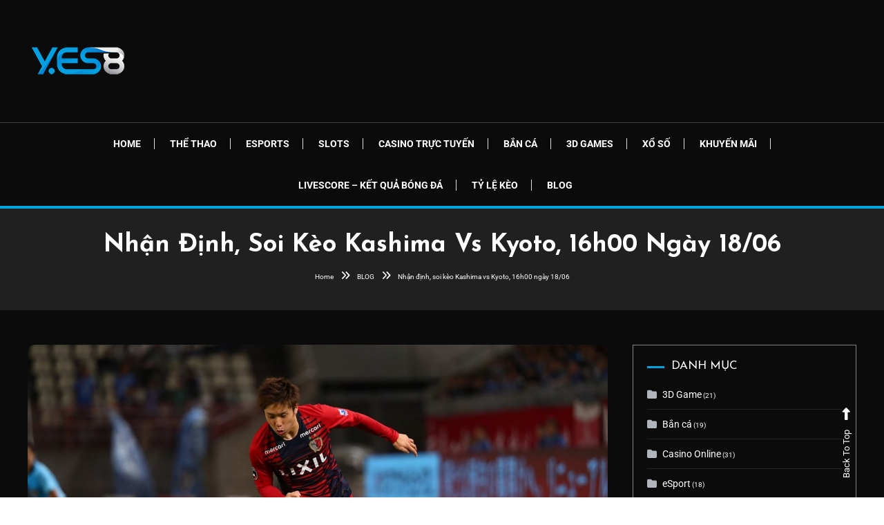

--- FILE ---
content_type: text/html; charset=UTF-8
request_url: https://yes8vn.info/blog/nhan-dinh-soi-keo-kashima-vs-kyoto-16h00-ngay-18-06/
body_size: 17326
content:
<!doctype html>
<html lang="vi" prefix="og: https://ogp.me/ns#">
<head>
	<meta charset="UTF-8">
	<meta name="viewport" content="width=device-width, initial-scale=1">
	<link rel="profile" href="https://gmpg.org/xfn/11">

		<style>img:is([sizes="auto" i], [sizes^="auto," i]) { contain-intrinsic-size: 3000px 1500px }</style>
	
<!-- Tối ưu hóa công cụ tìm kiếm bởi Rank Math - https://rankmath.com/ -->
<title>Nhận định, soi kèo Kashima vs Kyoto, 16h00 ngày 18/06 - YES8VN</title>
<meta name="description" content="Lần gần nhất Kashima giành được chức vô địch quốc gia Nhật Bản đã diễn ra từ năm 2016. Mùa giải năm nay, Kashima đang cho thấy được quyết tâm cao độ và đang"/>
<meta name="robots" content="follow, index, max-snippet:-1, max-video-preview:-1, max-image-preview:large"/>
<link rel="canonical" href="https://yes8vn.info/blog/nhan-dinh-soi-keo-kashima-vs-kyoto-16h00-ngay-18-06/" />
<meta property="og:locale" content="vi_VN" />
<meta property="og:type" content="article" />
<meta property="og:title" content="Nhận định, soi kèo Kashima vs Kyoto, 16h00 ngày 18/06 - YES8VN" />
<meta property="og:description" content="Lần gần nhất Kashima giành được chức vô địch quốc gia Nhật Bản đã diễn ra từ năm 2016. Mùa giải năm nay, Kashima đang cho thấy được quyết tâm cao độ và đang" />
<meta property="og:url" content="https://yes8vn.info/blog/nhan-dinh-soi-keo-kashima-vs-kyoto-16h00-ngay-18-06/" />
<meta property="og:site_name" content="YES8VN" />
<meta property="article:section" content="Nhận Định Bóng Đá" />
<meta property="og:image" content="https://yes8vn.info/wp-content/uploads/2022/06/nhan-dinh-soi-keo-kashima-vs-kyoto-16h00-ngay-18-06_62addea3ace1c.jpeg" />
<meta property="og:image:secure_url" content="https://yes8vn.info/wp-content/uploads/2022/06/nhan-dinh-soi-keo-kashima-vs-kyoto-16h00-ngay-18-06_62addea3ace1c.jpeg" />
<meta property="og:image:width" content="1763" />
<meta property="og:image:height" content="1175" />
<meta property="og:image:alt" content="Nhận định, soi kèo Kashima vs Kyoto, 16h00 ngày 18/06" />
<meta property="og:image:type" content="image/jpeg" />
<meta property="article:published_time" content="2022-06-18T21:18:07+07:00" />
<meta name="twitter:card" content="summary_large_image" />
<meta name="twitter:title" content="Nhận định, soi kèo Kashima vs Kyoto, 16h00 ngày 18/06 - YES8VN" />
<meta name="twitter:description" content="Lần gần nhất Kashima giành được chức vô địch quốc gia Nhật Bản đã diễn ra từ năm 2016. Mùa giải năm nay, Kashima đang cho thấy được quyết tâm cao độ và đang" />
<meta name="twitter:image" content="https://yes8vn.info/wp-content/uploads/2022/06/nhan-dinh-soi-keo-kashima-vs-kyoto-16h00-ngay-18-06_62addea3ace1c.jpeg" />
<meta name="twitter:label1" content="Được viết bởi" />
<meta name="twitter:data1" content="admin" />
<meta name="twitter:label2" content="Thời gian để đọc" />
<meta name="twitter:data2" content="3 phút" />
<script type="application/ld+json" class="rank-math-schema">{"@context":"https://schema.org","@graph":[{"@type":"Place","@id":"https://yes8vn.info/#place","geo":{"@type":"GeoCoordinates","latitude":"10.754240","longitude":" 106.634480"},"hasMap":"https://www.google.com/maps/search/?api=1&amp;query=10.754240, 106.634480","address":{"@type":"PostalAddress","streetAddress":"Kinh D\u01b0\u01a1ng V\u01b0\u01a1ng, Ph\u01b0\u1eddng 13,","addressLocality":"Qu\u1eadn 6","addressRegion":"Th\u00e0nh ph\u1ed1 H\u1ed3 Ch\u00ed Minh","postalCode":"700000","addressCountry":"Vi\u1ec7t Nam"}},{"@type":["EntertainmentBusiness","Organization"],"@id":"https://yes8vn.info/#organization","name":"yes8vn.info","url":"https://yes8vn.info","address":{"@type":"PostalAddress","streetAddress":"Kinh D\u01b0\u01a1ng V\u01b0\u01a1ng, Ph\u01b0\u1eddng 13,","addressLocality":"Qu\u1eadn 6","addressRegion":"Th\u00e0nh ph\u1ed1 H\u1ed3 Ch\u00ed Minh","postalCode":"700000","addressCountry":"Vi\u1ec7t Nam"},"logo":{"@type":"ImageObject","@id":"https://yes8vn.info/#logo","url":"https://yes8vn.info/wp-content/uploads/2021/05/logo_ys8.png","contentUrl":"https://yes8vn.info/wp-content/uploads/2021/05/logo_ys8.png","caption":"yes8vn.info","inLanguage":"vi","width":"147","height":"99"},"openingHours":["Tuesday,Wednesday,Thursday,Friday,Saturday,Sunday,Monday 00:00-23:59"],"location":{"@id":"https://yes8vn.info/#place"},"image":{"@id":"https://yes8vn.info/#logo"}},{"@type":"WebSite","@id":"https://yes8vn.info/#website","url":"https://yes8vn.info","name":"yes8vn.info","publisher":{"@id":"https://yes8vn.info/#organization"},"inLanguage":"vi"},{"@type":"ImageObject","@id":"https://yes8vn.info/wp-content/uploads/2022/06/nhan-dinh-soi-keo-kashima-vs-kyoto-16h00-ngay-18-06_62addea3ace1c.jpeg","url":"https://yes8vn.info/wp-content/uploads/2022/06/nhan-dinh-soi-keo-kashima-vs-kyoto-16h00-ngay-18-06_62addea3ace1c.jpeg","width":"1763","height":"1175","inLanguage":"vi"},{"@type":"BreadcrumbList","@id":"https://yes8vn.info/blog/nhan-dinh-soi-keo-kashima-vs-kyoto-16h00-ngay-18-06/#breadcrumb","itemListElement":[{"@type":"ListItem","position":"1","item":{"@id":"https://yes8vn.info","name":"Home"}},{"@type":"ListItem","position":"2","item":{"@id":"https://yes8vn.info/blog/category/nhan-dinh-bong-da/","name":"Nh\u1eadn \u0110\u1ecbnh B\u00f3ng \u0110\u00e1"}},{"@type":"ListItem","position":"3","item":{"@id":"https://yes8vn.info/blog/nhan-dinh-soi-keo-kashima-vs-kyoto-16h00-ngay-18-06/","name":"Nh\u1eadn \u0111\u1ecbnh, soi k\u00e8o Kashima vs Kyoto, 16h00 ng\u00e0y 18/06"}}]},{"@type":"WebPage","@id":"https://yes8vn.info/blog/nhan-dinh-soi-keo-kashima-vs-kyoto-16h00-ngay-18-06/#webpage","url":"https://yes8vn.info/blog/nhan-dinh-soi-keo-kashima-vs-kyoto-16h00-ngay-18-06/","name":"Nh\u1eadn \u0111\u1ecbnh, soi k\u00e8o Kashima vs Kyoto, 16h00 ng\u00e0y 18/06 - YES8VN","datePublished":"2022-06-18T21:18:07+07:00","dateModified":"2022-06-18T21:18:07+07:00","isPartOf":{"@id":"https://yes8vn.info/#website"},"primaryImageOfPage":{"@id":"https://yes8vn.info/wp-content/uploads/2022/06/nhan-dinh-soi-keo-kashima-vs-kyoto-16h00-ngay-18-06_62addea3ace1c.jpeg"},"inLanguage":"vi","breadcrumb":{"@id":"https://yes8vn.info/blog/nhan-dinh-soi-keo-kashima-vs-kyoto-16h00-ngay-18-06/#breadcrumb"}},{"@type":"Person","@id":"https://yes8vn.info/author/yes8vn/","name":"admin","url":"https://yes8vn.info/author/yes8vn/","image":{"@type":"ImageObject","@id":"https://secure.gravatar.com/avatar/a84226fc7c4716591615301ed91add33d38e810de850179dd8eade3f9a1521a7?s=96&amp;d=mm&amp;r=g","url":"https://secure.gravatar.com/avatar/a84226fc7c4716591615301ed91add33d38e810de850179dd8eade3f9a1521a7?s=96&amp;d=mm&amp;r=g","caption":"admin","inLanguage":"vi"},"sameAs":["https://yes8vn.info"],"worksFor":{"@id":"https://yes8vn.info/#organization"}},{"@type":"BlogPosting","headline":"Nh\u1eadn \u0111\u1ecbnh, soi k\u00e8o Kashima vs Kyoto, 16h00 ng\u00e0y 18/06 - YES8VN","datePublished":"2022-06-18T21:18:07+07:00","dateModified":"2022-06-18T21:18:07+07:00","articleSection":"Nh\u1eadn \u0110\u1ecbnh B\u00f3ng \u0110\u00e1","author":{"@id":"https://yes8vn.info/author/yes8vn/","name":"admin"},"publisher":{"@id":"https://yes8vn.info/#organization"},"description":"L\u1ea7n g\u1ea7n nh\u1ea5t Kashima gi\u00e0nh \u0111\u01b0\u1ee3c ch\u1ee9c v\u00f4 \u0111\u1ecbch qu\u1ed1c gia Nh\u1eadt B\u1ea3n \u0111\u00e3 di\u1ec5n ra t\u1eeb n\u0103m 2016. M\u00f9a gi\u1ea3i n\u0103m nay, Kashima \u0111ang cho th\u1ea5y \u0111\u01b0\u1ee3c quy\u1ebft t\u00e2m cao \u0111\u1ed9 v\u00e0 \u0111ang","name":"Nh\u1eadn \u0111\u1ecbnh, soi k\u00e8o Kashima vs Kyoto, 16h00 ng\u00e0y 18/06 - YES8VN","@id":"https://yes8vn.info/blog/nhan-dinh-soi-keo-kashima-vs-kyoto-16h00-ngay-18-06/#richSnippet","isPartOf":{"@id":"https://yes8vn.info/blog/nhan-dinh-soi-keo-kashima-vs-kyoto-16h00-ngay-18-06/#webpage"},"image":{"@id":"https://yes8vn.info/wp-content/uploads/2022/06/nhan-dinh-soi-keo-kashima-vs-kyoto-16h00-ngay-18-06_62addea3ace1c.jpeg"},"inLanguage":"vi","mainEntityOfPage":{"@id":"https://yes8vn.info/blog/nhan-dinh-soi-keo-kashima-vs-kyoto-16h00-ngay-18-06/#webpage"}}]}</script>
<!-- /Plugin SEO WordPress Rank Math -->

<link rel='dns-prefetch' href='//fonts.googleapis.com' />
<link rel="alternate" type="application/rss+xml" title="Dòng thông tin YES8VN &raquo;" href="https://yes8vn.info/feed/" />
<script type="text/javascript">
/* <![CDATA[ */
window._wpemojiSettings = {"baseUrl":"https:\/\/s.w.org\/images\/core\/emoji\/16.0.1\/72x72\/","ext":".png","svgUrl":"https:\/\/s.w.org\/images\/core\/emoji\/16.0.1\/svg\/","svgExt":".svg","source":{"concatemoji":"https:\/\/yes8vn.info\/wp-includes\/js\/wp-emoji-release.min.js?ver=6.8.3"}};
/*! This file is auto-generated */
!function(s,n){var o,i,e;function c(e){try{var t={supportTests:e,timestamp:(new Date).valueOf()};sessionStorage.setItem(o,JSON.stringify(t))}catch(e){}}function p(e,t,n){e.clearRect(0,0,e.canvas.width,e.canvas.height),e.fillText(t,0,0);var t=new Uint32Array(e.getImageData(0,0,e.canvas.width,e.canvas.height).data),a=(e.clearRect(0,0,e.canvas.width,e.canvas.height),e.fillText(n,0,0),new Uint32Array(e.getImageData(0,0,e.canvas.width,e.canvas.height).data));return t.every(function(e,t){return e===a[t]})}function u(e,t){e.clearRect(0,0,e.canvas.width,e.canvas.height),e.fillText(t,0,0);for(var n=e.getImageData(16,16,1,1),a=0;a<n.data.length;a++)if(0!==n.data[a])return!1;return!0}function f(e,t,n,a){switch(t){case"flag":return n(e,"\ud83c\udff3\ufe0f\u200d\u26a7\ufe0f","\ud83c\udff3\ufe0f\u200b\u26a7\ufe0f")?!1:!n(e,"\ud83c\udde8\ud83c\uddf6","\ud83c\udde8\u200b\ud83c\uddf6")&&!n(e,"\ud83c\udff4\udb40\udc67\udb40\udc62\udb40\udc65\udb40\udc6e\udb40\udc67\udb40\udc7f","\ud83c\udff4\u200b\udb40\udc67\u200b\udb40\udc62\u200b\udb40\udc65\u200b\udb40\udc6e\u200b\udb40\udc67\u200b\udb40\udc7f");case"emoji":return!a(e,"\ud83e\udedf")}return!1}function g(e,t,n,a){var r="undefined"!=typeof WorkerGlobalScope&&self instanceof WorkerGlobalScope?new OffscreenCanvas(300,150):s.createElement("canvas"),o=r.getContext("2d",{willReadFrequently:!0}),i=(o.textBaseline="top",o.font="600 32px Arial",{});return e.forEach(function(e){i[e]=t(o,e,n,a)}),i}function t(e){var t=s.createElement("script");t.src=e,t.defer=!0,s.head.appendChild(t)}"undefined"!=typeof Promise&&(o="wpEmojiSettingsSupports",i=["flag","emoji"],n.supports={everything:!0,everythingExceptFlag:!0},e=new Promise(function(e){s.addEventListener("DOMContentLoaded",e,{once:!0})}),new Promise(function(t){var n=function(){try{var e=JSON.parse(sessionStorage.getItem(o));if("object"==typeof e&&"number"==typeof e.timestamp&&(new Date).valueOf()<e.timestamp+604800&&"object"==typeof e.supportTests)return e.supportTests}catch(e){}return null}();if(!n){if("undefined"!=typeof Worker&&"undefined"!=typeof OffscreenCanvas&&"undefined"!=typeof URL&&URL.createObjectURL&&"undefined"!=typeof Blob)try{var e="postMessage("+g.toString()+"("+[JSON.stringify(i),f.toString(),p.toString(),u.toString()].join(",")+"));",a=new Blob([e],{type:"text/javascript"}),r=new Worker(URL.createObjectURL(a),{name:"wpTestEmojiSupports"});return void(r.onmessage=function(e){c(n=e.data),r.terminate(),t(n)})}catch(e){}c(n=g(i,f,p,u))}t(n)}).then(function(e){for(var t in e)n.supports[t]=e[t],n.supports.everything=n.supports.everything&&n.supports[t],"flag"!==t&&(n.supports.everythingExceptFlag=n.supports.everythingExceptFlag&&n.supports[t]);n.supports.everythingExceptFlag=n.supports.everythingExceptFlag&&!n.supports.flag,n.DOMReady=!1,n.readyCallback=function(){n.DOMReady=!0}}).then(function(){return e}).then(function(){var e;n.supports.everything||(n.readyCallback(),(e=n.source||{}).concatemoji?t(e.concatemoji):e.wpemoji&&e.twemoji&&(t(e.twemoji),t(e.wpemoji)))}))}((window,document),window._wpemojiSettings);
/* ]]> */
</script>
<link rel='stylesheet' id='pt-cv-public-style-css' href='https://yes8vn.info/wp-content/plugins/content-views-query-and-display-post-page/public/assets/css/cv.css?ver=4.2.1' type='text/css' media='all' />
<link rel='stylesheet' id='hfe-widgets-style-css' href='https://yes8vn.info/wp-content/plugins/header-footer-elementor/inc/widgets-css/frontend.css?ver=2.7.0' type='text/css' media='all' />
<style id='wp-emoji-styles-inline-css' type='text/css'>

	img.wp-smiley, img.emoji {
		display: inline !important;
		border: none !important;
		box-shadow: none !important;
		height: 1em !important;
		width: 1em !important;
		margin: 0 0.07em !important;
		vertical-align: -0.1em !important;
		background: none !important;
		padding: 0 !important;
	}
</style>
<link rel='stylesheet' id='wpblog-post-layouts-block-style-css' href='https://yes8vn.info/wp-content/plugins/wp-blog-post-layouts/includes/assets/css/build.css?ver=1.1.4' type='text/css' media='all' />
<link rel='stylesheet' id='ez-toc-css' href='https://yes8vn.info/wp-content/plugins/easy-table-of-contents/assets/css/screen.min.css?ver=2.0.79.2' type='text/css' media='all' />
<style id='ez-toc-inline-css' type='text/css'>
div#ez-toc-container .ez-toc-title {font-size: 120%;}div#ez-toc-container .ez-toc-title {font-weight: 500;}div#ez-toc-container ul li , div#ez-toc-container ul li a {font-size: 95%;}div#ez-toc-container ul li , div#ez-toc-container ul li a {font-weight: 500;}div#ez-toc-container nav ul ul li {font-size: 90%;}div#ez-toc-container {background: #0a0a0a;border: 1px solid #ddd;}div#ez-toc-container p.ez-toc-title , #ez-toc-container .ez_toc_custom_title_icon , #ez-toc-container .ez_toc_custom_toc_icon {color: #ffffff;}div#ez-toc-container ul.ez-toc-list a {color: #428bca;}div#ez-toc-container ul.ez-toc-list a:hover {color: #2a6496;}div#ez-toc-container ul.ez-toc-list a:visited {color: #428bca;}.ez-toc-counter nav ul li a::before {color: ;}.ez-toc-box-title {font-weight: bold; margin-bottom: 10px; text-align: center; text-transform: uppercase; letter-spacing: 1px; color: #666; padding-bottom: 5px;position:absolute;top:-4%;left:5%;background-color: inherit;transition: top 0.3s ease;}.ez-toc-box-title.toc-closed {top:-25%;}
.ez-toc-container-direction {direction: ltr;}.ez-toc-counter ul{counter-reset: item ;}.ez-toc-counter nav ul li a::before {content: counters(item, '.', decimal) '. ';display: inline-block;counter-increment: item;flex-grow: 0;flex-shrink: 0;margin-right: .2em; float: left; }.ez-toc-widget-direction {direction: ltr;}.ez-toc-widget-container ul{counter-reset: item ;}.ez-toc-widget-container nav ul li a::before {content: counters(item, '.', decimal) '. ';display: inline-block;counter-increment: item;flex-grow: 0;flex-shrink: 0;margin-right: .2em; float: left; }
</style>
<link rel='stylesheet' id='hfe-style-css' href='https://yes8vn.info/wp-content/plugins/header-footer-elementor/assets/css/header-footer-elementor.css?ver=2.7.0' type='text/css' media='all' />
<link rel='stylesheet' id='elementor-icons-css' href='https://yes8vn.info/wp-content/plugins/elementor/assets/lib/eicons/css/elementor-icons.min.css?ver=5.45.0' type='text/css' media='all' />
<link rel='stylesheet' id='elementor-frontend-css' href='https://yes8vn.info/wp-content/plugins/elementor/assets/css/frontend.min.css?ver=3.34.1' type='text/css' media='all' />
<link rel='stylesheet' id='elementor-post-2309-css' href='https://yes8vn.info/wp-content/uploads/elementor/css/post-2309.css?ver=1767845137' type='text/css' media='all' />
<link rel='stylesheet' id='wpblog-post-layouts-google-fonts-css' href='https://fonts.googleapis.com/css?family=Roboto%3A400%2C100%2C300%2C400%2C500%2C700%2C900%7CYanone+Kaffeesatz%3A200%2C300%2C400%2C500%2C600%2C700%7COpen+Sans%3A300%2C400%2C600%2C700%2C800%7CRoboto+Slab%3A100%2C200%2C300%2C400%2C500%2C600%2C700%2C800%2C900%7CPoppins%3A100%2C200%2C300%2C400%2C500%2C600%2C700%2C800%2C900&#038;ver=1.1.4#038;subset=latin%2Clatin-ext' type='text/css' media='all' />
<link rel='stylesheet' id='fontawesome-css' href='https://yes8vn.info/wp-content/plugins/wp-blog-post-layouts/includes/assets/fontawesome/css/all.min.css?ver=5.12.1' type='text/css' media='all' />
<link rel='stylesheet' id='color-blog-dark-fonts-css' href='https://fonts.googleapis.com/css?family=Josefin+Sans%3A400%2C700%7CPoppins%3A300%2C400%2C400i%2C500%2C700&#038;subset=latin%2Clatin-ext' type='text/css' media='all' />
<link rel='stylesheet' id='font-awesome-css' href='https://yes8vn.info/wp-content/plugins/elementor/assets/lib/font-awesome/css/font-awesome.min.css?ver=4.7.0' type='text/css' media='all' />
<link rel='stylesheet' id='lightslider-style-css' href='https://yes8vn.info/wp-content/themes/color-blog-dark/assets/library/lightslider/css/lightslider.min.css?ver=6.8.3' type='text/css' media='all' />
<link rel='stylesheet' id='animate-css' href='https://yes8vn.info/wp-content/themes/color-blog-dark/assets/library/animate/animate.min.css?ver=3.5.1' type='text/css' media='all' />
<link rel='stylesheet' id='preloader-css' href='https://yes8vn.info/wp-content/themes/color-blog-dark/assets/css/mt-preloader.css?ver=1.0.6' type='text/css' media='all' />
<link rel='stylesheet' id='color-blog-dark-style-css' href='https://yes8vn.info/wp-content/themes/color-blog-dark/style.css?ver=1.0.6' type='text/css' media='all' />
<style id='color-blog-dark-style-inline-css' type='text/css'>
.category-button.cbd-cat-7 a{background:#3b2d1b}
.category-button.cbd-cat-7 a:hover{background:#090000}
#site-navigation ul li.cbd-cat-7 .menu-item-description{background:#3b2d1b}
#site-navigation ul li.cbd-cat-7 .menu-item-description:after{border-top-color:#3b2d1b}
.category-button.cbd-cat-5 a{background:#3b2d1b}
.category-button.cbd-cat-5 a:hover{background:#090000}
#site-navigation ul li.cbd-cat-5 .menu-item-description{background:#3b2d1b}
#site-navigation ul li.cbd-cat-5 .menu-item-description:after{border-top-color:#3b2d1b}
.category-button.cbd-cat-4907 a{background:#3b2d1b}
.category-button.cbd-cat-4907 a:hover{background:#090000}
#site-navigation ul li.cbd-cat-4907 .menu-item-description{background:#3b2d1b}
#site-navigation ul li.cbd-cat-4907 .menu-item-description:after{border-top-color:#3b2d1b}
.category-button.cbd-cat-4 a{background:#3b2d1b}
.category-button.cbd-cat-4 a:hover{background:#090000}
#site-navigation ul li.cbd-cat-4 .menu-item-description{background:#3b2d1b}
#site-navigation ul li.cbd-cat-4 .menu-item-description:after{border-top-color:#3b2d1b}
.category-button.cbd-cat-28 a{background:#3b2d1b}
.category-button.cbd-cat-28 a:hover{background:#090000}
#site-navigation ul li.cbd-cat-28 .menu-item-description{background:#3b2d1b}
#site-navigation ul li.cbd-cat-28 .menu-item-description:after{border-top-color:#3b2d1b}
.category-button.cbd-cat-10 a{background:#3b2d1b}
.category-button.cbd-cat-10 a:hover{background:#090000}
#site-navigation ul li.cbd-cat-10 .menu-item-description{background:#3b2d1b}
#site-navigation ul li.cbd-cat-10 .menu-item-description:after{border-top-color:#3b2d1b}
.category-button.cbd-cat-2 a{background:#3b2d1b}
.category-button.cbd-cat-2 a:hover{background:#090000}
#site-navigation ul li.cbd-cat-2 .menu-item-description{background:#3b2d1b}
#site-navigation ul li.cbd-cat-2 .menu-item-description:after{border-top-color:#3b2d1b}
.category-button.cbd-cat-2123 a{background:#3b2d1b}
.category-button.cbd-cat-2123 a:hover{background:#090000}
#site-navigation ul li.cbd-cat-2123 .menu-item-description{background:#3b2d1b}
#site-navigation ul li.cbd-cat-2123 .menu-item-description:after{border-top-color:#3b2d1b}
.category-button.cbd-cat-6 a{background:#3b2d1b}
.category-button.cbd-cat-6 a:hover{background:#090000}
#site-navigation ul li.cbd-cat-6 .menu-item-description{background:#3b2d1b}
#site-navigation ul li.cbd-cat-6 .menu-item-description:after{border-top-color:#3b2d1b}
.category-button.cbd-cat-8 a{background:#3b2d1b}
.category-button.cbd-cat-8 a:hover{background:#090000}
#site-navigation ul li.cbd-cat-8 .menu-item-description{background:#3b2d1b}
#site-navigation ul li.cbd-cat-8 .menu-item-description:after{border-top-color:#3b2d1b}
.category-button.cbd-cat-3 a{background:#3b2d1b}
.category-button.cbd-cat-3 a:hover{background:#090000}
#site-navigation ul li.cbd-cat-3 .menu-item-description{background:#3b2d1b}
#site-navigation ul li.cbd-cat-3 .menu-item-description:after{border-top-color:#3b2d1b}
.category-button.cbd-cat-9 a{background:#3b2d1b}
.category-button.cbd-cat-9 a:hover{background:#090000}
#site-navigation ul li.cbd-cat-9 .menu-item-description{background:#3b2d1b}
#site-navigation ul li.cbd-cat-9 .menu-item-description:after{border-top-color:#3b2d1b}
.category-button.cbd-cat-1 a{background:#3b2d1b}
.category-button.cbd-cat-1 a:hover{background:#090000}
#site-navigation ul li.cbd-cat-1 .menu-item-description{background:#3b2d1b}
#site-navigation ul li.cbd-cat-1 .menu-item-description:after{border-top-color:#3b2d1b}
a,a:hover,a:focus,a:active,.entry-cat .cat-links a:hover,.entry-cat a:hover,.entry-footer a:hover,.comment-author .fn .url:hover,.commentmetadata .comment-edit-link,#cancel-comment-reply-link,#cancel-comment-reply-link:before,.logged-in-as a,.widget a:hover,.widget a:hover::before,.widget li:hover::before,.mt-social-icon-wrap li a:hover,.mt-social-icon-wrap li a:focus,#site-navigation ul li:hover>a,#site-navigation ul li.current-menu-item>a,#site-navigation ul li.current_page_ancestor>a,#site-navigation ul li.current-menu-ancestor>a,#site-navigation ul li.current_page_item>a,#site-navigation ul li.current-menu-parent>a,#site-navigation ul li.focus>a,.banner-sub-title,.entry-title a:hover,.cat-links a:hover,.entry-footer .mt-readmore-btn:hover,.btn-wrapper a:hover,.mt-readmore-btn:hover,.navigation.pagination .nav-links .page-numbers.current,.navigation.pagination .nav-links a.page-numbers:hover,#footer-menu li a:hover,.color_blog_dark_latest_posts .mt-post-title a:hover,#mt-scrollup:hover,.menu-toggle:hover,#top-navigation ul li a:hover,.mt-search-icon:hover,.entry-meta a:hover,.front-slider-block .banner-title a:hover,.post-info-wrap .entry-meta a:hover,.single .mt-single-related-posts .entry-title a:hover,.breadcrumbs .trail-items li a:hover,.wrap-label i,.has-thumbnail .post-info-wrap .entry-title a:hover,.front-slider-block .post-info-wrap .entry-title a:hover,#top-footer a:hover,.navigation .nav-links a:hover{color:#01a4df}
.widget_search .search-submit,.widget_search .search-submit:hover,.navigation.pagination .nav-links .page-numbers.current,.navigation.pagination .nav-links a.page-numbers:hover,.error-404.not-found,.color_blog_dark_social_media a:hover,.custom-header,.widget_tag_cloud .tagcloud a:hover,.widget.widget_tag_cloud a:hover,.navigation .nav-links a:hover{border-color:#01a4df}
.front-slider-block .lSAction > a:hover,.top-featured-post-wrap .post-thumbnail .post-number,.post-cats-list a,#site-navigation .menu-item-description,article .post-thumbnail::before,#secondary .widget .widget-title::before,.mt-related-post-title::before,#colophon .widget .widget-title::before,.features-post-title::before,.mt-menu-search .mt-form-wrap .search-form .search-submit,.mt-live-link a,.widget_tag_cloud .tagcloud a:hover,.widget.widget_tag_cloud a:hover,.wp-block-search__button ,.sk-spinner-pulse{background:#01a4df}
.edit-link .post-edit-link,.reply .comment-reply-link,.widget_search .search-submit,.mt-menu-search .mt-form-wrap .search-form .search-submit:hover,article.sticky::before{background:#01a4df}
.mt-menu-search .mt-form-wrap .search-form .search-field:focus{outline-color:#01a4df}
</style>
<link rel='stylesheet' id='color-blog-dark-responsive-style-css' href='https://yes8vn.info/wp-content/themes/color-blog-dark/assets/css/mt-responsive.css?ver=1.0.6' type='text/css' media='all' />
<link rel='stylesheet' id='hfe-elementor-icons-css' href='https://yes8vn.info/wp-content/plugins/elementor/assets/lib/eicons/css/elementor-icons.min.css?ver=5.34.0' type='text/css' media='all' />
<link rel='stylesheet' id='hfe-icons-list-css' href='https://yes8vn.info/wp-content/plugins/elementor/assets/css/widget-icon-list.min.css?ver=3.24.3' type='text/css' media='all' />
<link rel='stylesheet' id='hfe-social-icons-css' href='https://yes8vn.info/wp-content/plugins/elementor/assets/css/widget-social-icons.min.css?ver=3.24.0' type='text/css' media='all' />
<link rel='stylesheet' id='hfe-social-share-icons-brands-css' href='https://yes8vn.info/wp-content/plugins/elementor/assets/lib/font-awesome/css/brands.css?ver=5.15.3' type='text/css' media='all' />
<link rel='stylesheet' id='hfe-social-share-icons-fontawesome-css' href='https://yes8vn.info/wp-content/plugins/elementor/assets/lib/font-awesome/css/fontawesome.css?ver=5.15.3' type='text/css' media='all' />
<link rel='stylesheet' id='hfe-nav-menu-icons-css' href='https://yes8vn.info/wp-content/plugins/elementor/assets/lib/font-awesome/css/solid.css?ver=5.15.3' type='text/css' media='all' />
<link rel='stylesheet' id='eael-general-css' href='https://yes8vn.info/wp-content/plugins/essential-addons-for-elementor-lite/assets/front-end/css/view/general.min.css?ver=6.5.4' type='text/css' media='all' />
<link rel='stylesheet' id='elementor-gf-local-roboto-css' href='https://yes8vn.info/wp-content/uploads/elementor/google-fonts/css/roboto.css?ver=1742227748' type='text/css' media='all' />
<link rel='stylesheet' id='elementor-gf-local-robotoslab-css' href='https://yes8vn.info/wp-content/uploads/elementor/google-fonts/css/robotoslab.css?ver=1742227749' type='text/css' media='all' />
<script type="text/javascript" src="https://yes8vn.info/wp-includes/js/jquery/jquery.min.js?ver=3.7.1" id="jquery-core-js"></script>
<script type="text/javascript" src="https://yes8vn.info/wp-includes/js/jquery/jquery-migrate.min.js?ver=3.4.1" id="jquery-migrate-js"></script>
<script type="text/javascript" id="jquery-js-after">
/* <![CDATA[ */
!function($){"use strict";$(document).ready(function(){$(this).scrollTop()>100&&$(".hfe-scroll-to-top-wrap").removeClass("hfe-scroll-to-top-hide"),$(window).scroll(function(){$(this).scrollTop()<100?$(".hfe-scroll-to-top-wrap").fadeOut(300):$(".hfe-scroll-to-top-wrap").fadeIn(300)}),$(".hfe-scroll-to-top-wrap").on("click",function(){$("html, body").animate({scrollTop:0},300);return!1})})}(jQuery);
!function($){'use strict';$(document).ready(function(){var bar=$('.hfe-reading-progress-bar');if(!bar.length)return;$(window).on('scroll',function(){var s=$(window).scrollTop(),d=$(document).height()-$(window).height(),p=d? s/d*100:0;bar.css('width',p+'%')});});}(jQuery);
/* ]]> */
</script>
<link rel="https://api.w.org/" href="https://yes8vn.info/wp-json/" /><link rel="alternate" title="JSON" type="application/json" href="https://yes8vn.info/wp-json/wp/v2/posts/14109" /><link rel="EditURI" type="application/rsd+xml" title="RSD" href="https://yes8vn.info/xmlrpc.php?rsd" />
<meta name="generator" content="WordPress 6.8.3" />
<link rel='shortlink' href='https://yes8vn.info/?p=14109' />
<link rel="alternate" title="oNhúng (JSON)" type="application/json+oembed" href="https://yes8vn.info/wp-json/oembed/1.0/embed?url=https%3A%2F%2Fyes8vn.info%2Fblog%2Fnhan-dinh-soi-keo-kashima-vs-kyoto-16h00-ngay-18-06%2F&#038;lang=vi" />
<link rel="alternate" title="oNhúng (XML)" type="text/xml+oembed" href="https://yes8vn.info/wp-json/oembed/1.0/embed?url=https%3A%2F%2Fyes8vn.info%2Fblog%2Fnhan-dinh-soi-keo-kashima-vs-kyoto-16h00-ngay-18-06%2F&#038;format=xml&#038;lang=vi" />
<link rel="stylesheet" href="https://cdn.jsdelivr.net/npm/bootstrap@4.6.0/dist/css/bootstrap.min.css" integrity="sha384-B0vP5xmATw1+K9KRQjQERJvTumQW0nPEzvF6L/Z6nronJ3oUOFUFpCjEUQouq2+l" crossorigin="anonymous">
<script src="https://kit.fontawesome.com/1c4e74352f.js" crossorigin="anonymous"></script>
<!-- Jackpot -->
<link rel="stylesheet" href="https://cdnjs.cloudflare.com/ajax/libs/odometer.js/0.4.7/themes/odometer-theme-train-station.min.css" integrity="sha512-B7E6F+/H0Td2QDz54xfA09ELPV9KQgwsxhnII2BI8ylvTV5imMxJx8dkWYn03P0iM1ewFxz7hH17gLhQdpgjKw==" crossorigin="anonymous" referrerpolicy="no-referrer" />
<script src="https://cdnjs.cloudflare.com/ajax/libs/jquery/1.12.4/jquery.min.js" integrity="sha512-jGsMH83oKe9asCpkOVkBnUrDDTp8wl+adkB2D+//JtlxO4SrLoJdhbOysIFQJloQFD+C4Fl1rMsQZF76JjV0eQ==" crossorigin="anonymous" referrerpolicy="no-referrer"></script>
<script src="https://cdnjs.cloudflare.com/ajax/libs/odometer.js/0.4.7/odometer.min.js" integrity="sha512-v3fZyWIk7kh9yGNQZf1SnSjIxjAKsYbg6UQ+B+QxAZqJQLrN3jMjrdNwcxV6tis6S0s1xyVDZrDz9UoRLfRpWw==" crossorigin="anonymous" referrerpolicy="no-referrer"></script>

<!-- Global site tag (gtag.js) - Google Analytics -->
<script async src="https://www.googletagmanager.com/gtag/js?id=UA-197117115-1"></script>
<script>
  window.dataLayer = window.dataLayer || [];
  function gtag(){dataLayer.push(arguments);}
  gtag('js', new Date());

  gtag('config', 'UA-197117115-1');
</script><meta name="generator" content="Elementor 3.34.1; features: additional_custom_breakpoints; settings: css_print_method-external, google_font-enabled, font_display-auto">
			<style>
				.e-con.e-parent:nth-of-type(n+4):not(.e-lazyloaded):not(.e-no-lazyload),
				.e-con.e-parent:nth-of-type(n+4):not(.e-lazyloaded):not(.e-no-lazyload) * {
					background-image: none !important;
				}
				@media screen and (max-height: 1024px) {
					.e-con.e-parent:nth-of-type(n+3):not(.e-lazyloaded):not(.e-no-lazyload),
					.e-con.e-parent:nth-of-type(n+3):not(.e-lazyloaded):not(.e-no-lazyload) * {
						background-image: none !important;
					}
				}
				@media screen and (max-height: 640px) {
					.e-con.e-parent:nth-of-type(n+2):not(.e-lazyloaded):not(.e-no-lazyload),
					.e-con.e-parent:nth-of-type(n+2):not(.e-lazyloaded):not(.e-no-lazyload) * {
						background-image: none !important;
					}
				}
			</style>
					<style type="text/css">
					.site-title,
			.site-description {
				position: absolute;
				clip: rect(1px, 1px, 1px, 1px);
			}
				</style>
		<link rel="icon" href="https://yes8vn.info/wp-content/uploads/2021/05/favicon_ys8_20190111074339.png" sizes="32x32" />
<link rel="icon" href="https://yes8vn.info/wp-content/uploads/2021/05/favicon_ys8_20190111074339.png" sizes="192x192" />
<link rel="apple-touch-icon" href="https://yes8vn.info/wp-content/uploads/2021/05/favicon_ys8_20190111074339.png" />
<meta name="msapplication-TileImage" content="https://yes8vn.info/wp-content/uploads/2021/05/favicon_ys8_20190111074339.png" />
		<style type="text/css" id="wp-custom-css">
			div,p, span, b, i{
	color: #fff;
}
a{
	color: #007bff;
}
.game button, .slots button{
	color: #fff;
	border: 1px solid #fff;
	padding: 10px 30px;
}

/*blog*/
.pt-cv-title a, .eael-grid-post-link{
	color: #fff!important;
	text-decoration: none!important;
}
a._self.pt-cv-readmore.btn.btn-success{
	background: #007bff;
	border: none;
}		</style>
		</head>

<body class="wp-singular post-template-default single single-post postid-14109 single-format-standard wp-custom-logo wp-theme-color-blog-dark ehf-template-color-blog-dark ehf-stylesheet-color-blog-dark site-layout--wide right-sidebar elementor-default elementor-kit-2309">


<div id="page" class="site">
<a class="skip-link screen-reader-text" href="#content">Skip To Content</a>
	<header id="masthead" class="site-header"><div class="mt-logo-row-wrapper mt-clearfix">		<div class="logo-ads-wrap">
			<div class="mt-container">
				<div class="site-branding">
					<a href="https://yes8vn.info/" class="custom-logo-link" rel="home"><img width="147" height="99" src="https://yes8vn.info/wp-content/uploads/2021/05/logo_ys8.png" class="custom-logo" alt="yes8vn logo, nhà cái yes8vn, link vào yes8vn, link vào nhà cái yes8vn uy tín," decoding="async" /></a>							<p class="site-title"><a href="https://yes8vn.info/" rel="home">YES8VN</a></p>
												<p class="site-description">Nhà cái casino trực tuyến &amp; tỷ lệ kèo ăn cao</p>
									</div><!-- .site-branding -->
				<div class="header-widget-wrapper">
									</div>
			</div> <!-- mt-container -->
		</div><!-- .logo-ads-wrap -->
<div class="mt-social-menu-wrapper"><div class="mt-container">		<div class="mt-header-menu-wrap">
			<div class="menu-toggle"><a href="javascript:void(0)"><i class="fa fa-navicon"></i>Menu</a></div>
			<nav itemscope id="site-navigation" class="main-navigation">
				<div id="primary-menu" class="menu"><ul>
<li class="page_item page-item-6"><a href="https://yes8vn.info/">Home</a></li>
<li class="page_item page-item-793"><a href="https://yes8vn.info/keo-nha-cai-net/">THỂ THAO</a></li>
<li class="page_item page-item-875"><a href="https://yes8vn.info/esports/">ESPORTS</a></li>
<li class="page_item page-item-305"><a href="https://yes8vn.info/slots/">SLOTS</a></li>
<li class="page_item page-item-358"><a href="https://yes8vn.info/casino-truc-tuyen/">CASINO TRỰC TUYẾN</a></li>
<li class="page_item page-item-902"><a href="https://yes8vn.info/ban-ca/">BẮN CÁ</a></li>
<li class="page_item page-item-904"><a href="https://yes8vn.info/3d-games/">3D GAMES</a></li>
<li class="page_item page-item-961"><a href="https://yes8vn.info/xo-so/">XỔ SỐ</a></li>
<li class="page_item page-item-135"><a href="https://yes8vn.info/khuyen-mai/">KHUYẾN MÃI</a></li>
<li class="page_item page-item-1906"><a href="https://yes8vn.info/livescore-ket-qua-bong-da/">Livescore &#8211; Kết Quả Bóng Đá</a></li>
<li class="page_item page-item-2207"><a href="https://yes8vn.info/ty-le-keo/">Tỷ lệ kèo</a></li>
<li class="page_item page-item-138"><a href="https://yes8vn.info/blog/">BLOG</a></li>
</ul></div>
			</nav><!-- #site-navigation -->
		</div>
<div class="mt-social-search-wrapper"></div><!-- .mt-social-search-wrapper --></div><!--.mt-container --></div><!--.mt-social-menu-wrapper --></div><!--.mt-logo-row-wrapper --></header><!-- #masthead -->		<div class="custom-header no-bg-img" >
            <div class="mt-container">
<h1 class="entry-title">Nhận định, soi kèo Kashima vs Kyoto, 16h00 ngày 18/06</h1>		<nav id="breadcrumb" class="mt-breadcrumb">
			<div role="navigation" aria-label="Breadcrumbs" class="breadcrumb-trail breadcrumbs" itemprop="breadcrumb"><div class="mt-container"><ul class="trail-items" itemscope itemtype="http://schema.org/BreadcrumbList"><meta name="numberOfItems" content="3" /><meta name="itemListOrder" content="Ascending" /><li itemprop="itemListElement" itemscope itemtype="http://schema.org/ListItem" class="trail-item trail-begin"><a href="https://yes8vn.info/" rel="home" itemprop="item"><span itemprop="name">Home</span></a><meta itemprop="position" content="1" /></li><li itemprop="itemListElement" itemscope itemtype="http://schema.org/ListItem" class="trail-item"><a href="https://yes8vn.info/blog/" itemprop="item"><span itemprop="name">BLOG</span></a><meta itemprop="position" content="2" /></li><li itemprop="itemListElement" itemscope itemtype="http://schema.org/ListItem" class="trail-item trail-end"><span itemprop="name"><span itemprop="name">Nhận định, soi kèo Kashima vs Kyoto, 16h00 ngày 18/06</span></span><meta itemprop="position" content="3" /></li></ul></div></div>		</nav>
			</div><!-- .mt-container -->
		</div><!-- .custom-header -->

	<div id="content" class="site-content">
		<div class="mt-container">
<div class="mt-page-content-wrapper">
	<div itemscope id="primary" class="content-area">
		<main id="main" class="site-main">
		
<article id="post-14109" class="has-thumbnail post-14109 post type-post status-publish format-standard has-post-thumbnail hentry category-nhan-dinh-bong-da">
	<div class="post-thumbnail">
		<img fetchpriority="high" width="1763" height="1175" src="https://yes8vn.info/wp-content/uploads/2022/06/nhan-dinh-soi-keo-kashima-vs-kyoto-16h00-ngay-18-06_62addea3ace1c.jpeg" class="attachment-full size-full wp-post-image" alt="" decoding="async" srcset="https://yes8vn.info/wp-content/uploads/2022/06/nhan-dinh-soi-keo-kashima-vs-kyoto-16h00-ngay-18-06_62addea3ace1c.jpeg 1763w, https://yes8vn.info/wp-content/uploads/2022/06/nhan-dinh-soi-keo-kashima-vs-kyoto-16h00-ngay-18-06_62addea3ace1c-300x200.jpeg 300w, https://yes8vn.info/wp-content/uploads/2022/06/nhan-dinh-soi-keo-kashima-vs-kyoto-16h00-ngay-18-06_62addea3ace1c-1024x682.jpeg 1024w, https://yes8vn.info/wp-content/uploads/2022/06/nhan-dinh-soi-keo-kashima-vs-kyoto-16h00-ngay-18-06_62addea3ace1c-768x512.jpeg 768w, https://yes8vn.info/wp-content/uploads/2022/06/nhan-dinh-soi-keo-kashima-vs-kyoto-16h00-ngay-18-06_62addea3ace1c-1536x1024.jpeg 1536w, https://yes8vn.info/wp-content/uploads/2022/06/nhan-dinh-soi-keo-kashima-vs-kyoto-16h00-ngay-18-06_62addea3ace1c-600x400.jpeg 600w" sizes="(max-width: 1763px) 100vw, 1763px" />		<div class="post-info-wrap">
			<div class="post-cat">			<div class="post-cats-list">
										<span class="category-button cbd-cat-2123"><a href="https://yes8vn.info/blog/category/nhan-dinh-bong-da/">Nhận Định Bóng Đá</a></span>
							</div><!-- .post-cats-list --></div>
			<div class="entry-meta"> 
				<span class="posted-on"><a href="https://yes8vn.info/blog/nhan-dinh-soi-keo-kashima-vs-kyoto-16h00-ngay-18-06/" rel="bookmark"><time class="entry-date published updated" datetime="2022-06-18T21:18:07+07:00">Tháng 6 18, 2022</time></a></span><span class="byline"><span class="author vcard"><a class="url fn n" href="https://yes8vn.info/author/yes8vn/">admin</a></span></span> 
			</div>
			<h3 class="entry-title"><a href="https://yes8vn.info/blog/nhan-dinh-soi-keo-kashima-vs-kyoto-16h00-ngay-18-06/" rel="bookmark">Nhận định, soi kèo Kashima vs Kyoto, 16h00 ngày 18/06</a></h3>	    </div><!--.post-info-wrap -->
	</div><!-- .post-thumbnail -->

	<div class="entry-content">
		<div readability="90.645426019792">
<div id="ez-toc-container" class="ez-toc-v2_0_79_2 counter-hierarchy ez-toc-counter ez-toc-custom ez-toc-container-direction">
<p class="ez-toc-title" style="cursor:inherit">Nội dung chính</p>
<label for="ez-toc-cssicon-toggle-item-696f49e0954df" class="ez-toc-cssicon-toggle-label"><span class=""><span class="eztoc-hide" style="display:none;">Toggle</span><span class="ez-toc-icon-toggle-span"><svg style="fill: #ffffff;color:#ffffff" xmlns="http://www.w3.org/2000/svg" class="list-377408" width="20px" height="20px" viewBox="0 0 24 24" fill="none"><path d="M6 6H4v2h2V6zm14 0H8v2h12V6zM4 11h2v2H4v-2zm16 0H8v2h12v-2zM4 16h2v2H4v-2zm16 0H8v2h12v-2z" fill="currentColor"></path></svg><svg style="fill: #ffffff;color:#ffffff" class="arrow-unsorted-368013" xmlns="http://www.w3.org/2000/svg" width="10px" height="10px" viewBox="0 0 24 24" version="1.2" baseProfile="tiny"><path d="M18.2 9.3l-6.2-6.3-6.2 6.3c-.2.2-.3.4-.3.7s.1.5.3.7c.2.2.4.3.7.3h11c.3 0 .5-.1.7-.3.2-.2.3-.5.3-.7s-.1-.5-.3-.7zM5.8 14.7l6.2 6.3 6.2-6.3c.2-.2.3-.5.3-.7s-.1-.5-.3-.7c-.2-.2-.4-.3-.7-.3h-11c-.3 0-.5.1-.7.3-.2.2-.3.5-.3.7s.1.5.3.7z"/></svg></span></span></label><input type="checkbox"  id="ez-toc-cssicon-toggle-item-696f49e0954df"  aria-label="Toggle" /><nav><ul class='ez-toc-list ez-toc-list-level-1 ' ><ul class='ez-toc-list-level-3' ><li class='ez-toc-heading-level-3'><a class="ez-toc-link ez-toc-heading-1" href="#[base64]" >Trong khuôn khổ vòng 17 giải vô địch quốc gia Nhật Bản, Kashima sẽ được trở về sân nhà để tiếp đón Kyoto, đây sẽ là cơ hội tốt để đội bóng này mang về 3 điểm trọn vẹn sau quãng thời gian khó khăn vừa qua.</a></li></ul></li><li class='ez-toc-page-1 ez-toc-heading-level-2'><a class="ez-toc-link ez-toc-heading-2" href="#Du_doan_bong_da_phan_tich_keo_Kashima_vs_Kyoto_16h00_ngay_1806" >Dự đoán bóng đá, phân tích kèo Kashima vs Kyoto, 16h00 ngày 18/06 </a></li><li class='ez-toc-page-1 ez-toc-heading-level-2'><a class="ez-toc-link ez-toc-heading-3" href="#Ty_le_keo_Kashima_vs_Kyoto" >Tỷ lệ kèo Kashima vs Kyoto</a></li><li class='ez-toc-page-1 ez-toc-heading-level-2'><a class="ez-toc-link ez-toc-heading-4" href="#Thanh_tich_doi_dau_Kashima_vs_Kyoto" >Thành tích đối đầu Kashima vs Kyoto</a></li><li class='ez-toc-page-1 ez-toc-heading-level-2'><a class="ez-toc-link ez-toc-heading-5" href="#Phong_do_gan_day_Kashima" >Phong độ gần đây Kashima</a></li><li class='ez-toc-page-1 ez-toc-heading-level-2'><a class="ez-toc-link ez-toc-heading-6" href="#Phong_do_gan_day_Kyoto" >Phong độ gần đây Kyoto</a></li><li class='ez-toc-page-1 ez-toc-heading-level-2'><a class="ez-toc-link ez-toc-heading-7" href="#THONG_TIN_LUC_LUONG" >THÔNG TIN LỰC LƯỢNG</a></li><li class='ez-toc-page-1 ez-toc-heading-level-2'><a class="ez-toc-link ez-toc-heading-8" href="#DOI_HINH_DU_KIEN" >ĐỘI HÌNH DỰ KIẾN </a></li><li class='ez-toc-page-1 ez-toc-heading-level-2'><a class="ez-toc-link ez-toc-heading-9" href="#Ty_le_ty_so_chinh_xac_Kashima_vs_Kyoto" >Tỷ lệ tỷ số chính xác Kashima vs Kyoto</a></li></ul></nav></div>
<h3 class="description"><span class="ez-toc-section" id="[base64]"></span>Trong khuôn khổ vòng 17 giải vô địch quốc gia Nhật Bản, Kashima sẽ được trở về sân nhà để tiếp đón Kyoto, đây sẽ là cơ hội tốt để đội bóng này mang về 3 điểm trọn vẹn sau quãng thời gian khó khăn vừa qua.<span class="ez-toc-section-end"></span></h3>
<h2><span class="ez-toc-section" id="Du_doan_bong_da_phan_tich_keo_Kashima_vs_Kyoto_16h00_ngay_1806"></span><strong><strong><span><a href="/?s=nhan-dinh-bong-da.html">Dự đoán bóng đá</a>, phân tích kèo Kashima vs Kyoto, 16h00 ngày 18/06 </span></strong></strong><span class="ez-toc-section-end"></span></h2>
<p>Lần gần nhất Kashima giành được chức vô địch quốc gia Nhật Bản đã diễn ra từ năm 2016. Mùa giải năm nay, Kashima đang cho thấy được quyết tâm cao độ và đang làm khá tốt nhiệm vụ của mình. Sau 16 trận đấu, Kashima đem về được 30 điểm và đang tạm xếp nhì bảng với 1 điểm kém ngôi đầu của Yokohama F Marinos.</p>
<p>Tuy nhiên, phong độ của các cầu thủ Kashima trong quãng thời gian gần đây lại đang gặp khá nhiều vấn đề. Họ chỉ thắng đúng 1 trận sau 5 vòng đấu liên tiếp tại J League 1. Đây là thành tích tệ nhất trọng nhóm 4 đội dẫn đầu trên bảng xếp hạng hiện tại.</p>
<p>Kể từ sau chiến thắng trước Consadole Sapporo đến nay, Kashima đã không thắng 3 trận gần nhất. Trong giaia đoạn này họ chỉ mang về được 2 điểm và phải nhận về 1 thất bại. Loạt trận vòng 16 vừa qua, Kashima tiếp tục thi đấu kém cỏi và để thua 1-3 trước đối thủ FC Tokyo. Khoảng cách với đội đang xếp thứ 4 lúc này chỉ là vỏn vẹn 3 điểm và nếu chơi như hiện tại, Kashima hoàn toàn có thể đánh mất vị trí.</p>
<p>Phía bên kia chiến tuyến, Kyoto hiện đang xếp thứ 9 trên bảng xếp hạng với 20 điểm mang về được sau 16 trận đầu tiên của mùa giải. Đây là thống kê thành tích tương đối ổn với một đội bóng trung bình yếu chỉ biết đua trụ hạng như Kyoto suốt nhiều mùa giải qua.</p>
<p><img decoding="async" alt="Nhận định, soi kèo Kashima vs Kyoto, 16h00 ngày 18/06 " src="https://i-imgur-com.cdn.ampproject.org/i/s/i.imgur.com/E9N4m9Z.jpg"></p><div class='code-block code-block-1' style='margin: 8px auto; text-align: center; display: block; clear: both;'>
<p style="text-align: center;"><em>-------- Tin khuyến mãi | tài trợ --------</em></p>
<a href="https://www.yes8vn.com/register?affid=539"><img class="alignnone size-full wp-image-4546 aligncenter" src="https://yes8vn.info/wp-content/uploads/2021/08/ezgif.com-gif-maker.gif" alt="" width="300" height="250" /></a>
<p style="text-align: center;"><em>-------- Xem tiếp --------</em></p></div>

<p>Phong độ của Kyoto có thể bị xem là đang chạm đáy khi họ chỉ giành được vỏn vẹn 1 chiến thắng sau 6 trận liên tiếp trên mọi đấu trường. Trong suốt giai đoạn này, Kyoto chỉ giành được đúng 1 chiến thắng trước Kawasaki Frontale ở vòng 15 J League.</p>
<p>Ngay say đó, Kyoto đã phải nhận liên tiếp 2 trận thua tại cúp Nhật Hoàng trước Nagoya Grampus. Trận đấu lượt đi họ đã phải nhận thất bại thảm hại 1-6. Dù đã cố gắng rất nhiều thế nhưng Kyoto không thể làm gì khác ở trận lượt về và vẫn phải nhận thêm một thất bại với tỷ số 0-1.</p>
<h2><span class="ez-toc-section" id="Ty_le_keo_Kashima_vs_Kyoto"></span><strong><strong>Tỷ lệ kèo Kashima vs Kyoto</strong></strong><span class="ez-toc-section-end"></span></h2>
<p><img decoding="async" alt="Tỷ lệ kèo Kashima vs Kyoto" src="https://i-imgur-com.cdn.ampproject.org/i/s/i.imgur.com/Ul0HdgX.png"></p>
<p>Đẳng cấp của Kashima rõ ràng là vượt trội so với Kyoto. Dù đang gặp đôi chút vấn đề nhưng đội bóng này vẫn được đánh giá cao hơn rất nhiều với tỷ lệ chấp lên đến 1 bàn. 10 lần chạm mặt trong quá khứ, Kashima thắng đến 6 và chỉ để thua 3 trận. Trong bối cảnh Kyoto đang chơi kém cỏi, cơ hội để Kashima giành được thêm 1 chiến thắng là rất rõ ràng.</p>
<p>Kashima là độ có hàng công tốt thứ 2 toàn giải khi đã ghi đến 27 bàn từ đầu mùa. Trái lại, đội khách Kyoto mới chỉ ghi được 16 bàn và đã phải nhận đến 18 bàn thua. 2 lần vừa qua, Kyoto đã để thủng lưới đến 7 lần. Chính vì vậy, với <a href="/?s=keo-nha-cai-ty-le-ca-cuoc.html">tỷ lệ tài xỉu</a> 2.75 bàn, cơ hội để kèo Tài xuất hiện là rất cao.</p>
<h2><span class="ez-toc-section" id="Thanh_tich_doi_dau_Kashima_vs_Kyoto"></span><strong><strong>Thành tích đối đầu Kashima vs Kyoto</strong></strong><span class="ez-toc-section-end"></span></h2>
<h2><img decoding="async" alt="Thành tích đối đầu Kashima vs Kyoto" src="https://i-imgur-com.cdn.ampproject.org/i/s/i.imgur.com/tllzMvj.png"></h2>
<h2><span class="ez-toc-section" id="Phong_do_gan_day_Kashima"></span><strong><strong>Phong độ gần đây Kashima</strong></strong><span class="ez-toc-section-end"></span></h2>
<h2><img decoding="async" alt="Phong độ gần đây Kashima" src="https://i-imgur-com.cdn.ampproject.org/i/s/i.imgur.com/etukQwD.png"></h2>
<h2><span class="ez-toc-section" id="Phong_do_gan_day_Kyoto"></span><strong><strong>Phong độ gần đây Kyoto</strong></strong><span class="ez-toc-section-end"></span></h2>
<h2><img decoding="async" alt="Phong độ gần đây Kyoto" src="https://i-imgur-com.cdn.ampproject.org/i/s/i.imgur.com/vbk1Nk3.png"></h2>
<h2><span class="ez-toc-section" id="THONG_TIN_LUC_LUONG"></span><strong><strong>THÔNG TIN LỰC LƯỢNG</strong></strong><span class="ez-toc-section-end"></span></h2>
<p>Kashima: Có được đội hình tốt nhất.  </p>
<p>Kyoto: Không có sự vắng mặt đáng tiếc nào.   </p>
<h2><span class="ez-toc-section" id="DOI_HINH_DU_KIEN"></span><strong><strong>ĐỘI HÌNH DỰ KIẾN  </strong></strong><span class="ez-toc-section-end"></span></h2>
<p>Kashima: Kwon, Misao, Anzai, Izumi, Arthur, Higuchi, Pituca, Ueda, Everaldo Stum, Sekigawa, Tsunemoto.</p>
<p>Kyoto: Kamifukumoto, Araki, Asada, Takuya, Shirai, Kawasaki, Matsuda, Taketomi, Utaka, Miyayoshi, Takeda.</p>
<p><strong>Dự đoán <a href="http://keobongdatv.net/" target="_blank" rel="noopener">kèo bóng đá tv</a>: 3-1</strong></p>
<p><strong>Chọn: Kashima</strong></p>
<p><strong>Tài xỉu:</strong> Tài</p>
<h2><span class="ez-toc-section" id="Ty_le_ty_so_chinh_xac_Kashima_vs_Kyoto"></span><strong>Tỷ lệ tỷ số chính xác Kashima vs Kyoto</strong><span class="ez-toc-section-end"></span></h2>
</p></div>
<!-- CONTENT END 2 -->
	</div> <!-- .entry-content -->

	<footer class="entry-footer">
			</footer><!-- .entry-footer -->
	
<div class="mt-author-box">
			<div itemprop="image" class="mt-author__avatar">
			<img alt='' src='https://secure.gravatar.com/avatar/a84226fc7c4716591615301ed91add33d38e810de850179dd8eade3f9a1521a7?s=96&#038;d=mm&#038;r=g' class='avatar avatar-96 photo' height='96' width='96' />		</div><!-- .mt-author-avatar -->
	
	<div class="mt-author-info">
						<h5 itemprop="name" class="mt-author-name"><a href="https://yes8vn.info/author/yes8vn/" title="Đăng bởi admin" rel="author">admin</a></h5>
		
		
		<div class="mt-author-meta">
							<div class="mt-author-website">
					<span>Website</span>
					<a href="https://yes8vn.info" target="_blank">https://yes8vn.info</a>
				</div><!-- .mt-author-website -->
					</div><!-- .mt-author-meta -->
	</div><!-- .mt-author-info -->
</div><!-- .mt-author-bio --></article><!-- #post-14109 -->
	<nav class="navigation post-navigation" aria-label="Bài viết">
		<h2 class="screen-reader-text">Điều hướng bài viết</h2>
		<div class="nav-links"><div class="nav-previous"><a href="https://yes8vn.info/blog/nhan-dinh-soi-keo-hifk-vs-vps-03h00-ngay-19-06/" rel="prev">Nhận định, soi kèo HIFK vs VPS, 03h00 ngày 19/06</a></div><div class="nav-next"><a href="https://yes8vn.info/blog/nhan-dinh-soi-keo-kawasaki-vs-sapporo-17h00-ngay-18-06/" rel="next">Nhận định, soi kèo Kawasaki vs Sapporo, 17h00 ngày 18/06</a></div></div>
	</nav>	<section class="mt-single-related-posts">
		<h2 class="mt-related-post-title">Related Posts</h2>

		<div class="mt-related-posts-wrapper">
			
<article id="post-22289" class="has-thumbnail wow fadeInUp post-22289 post type-post status-publish format-standard has-post-thumbnail hentry category-nhan-dinh-bong-da">
	<div class="thumb-cat-wrap">
			<div class="post-thumbnail">
				<img width="800" height="573" src="https://yes8vn.info/wp-content/uploads/2023/07/nhan-dinh-soi-keo-astana-vs-dinamo-tbilisi-21h00-ngay-12-07_64ad652bd7d13.jpeg" class="attachment-color-blog-dark-full-width size-color-blog-dark-full-width wp-post-image" alt="" decoding="async" srcset="https://yes8vn.info/wp-content/uploads/2023/07/nhan-dinh-soi-keo-astana-vs-dinamo-tbilisi-21h00-ngay-12-07_64ad652bd7d13.jpeg 800w, https://yes8vn.info/wp-content/uploads/2023/07/nhan-dinh-soi-keo-astana-vs-dinamo-tbilisi-21h00-ngay-12-07_64ad652bd7d13-300x215.jpeg 300w, https://yes8vn.info/wp-content/uploads/2023/07/nhan-dinh-soi-keo-astana-vs-dinamo-tbilisi-21h00-ngay-12-07_64ad652bd7d13-768x550.jpeg 768w, https://yes8vn.info/wp-content/uploads/2023/07/nhan-dinh-soi-keo-astana-vs-dinamo-tbilisi-21h00-ngay-12-07_64ad652bd7d13-600x430.jpeg 600w" sizes="(max-width: 800px) 100vw, 800px" />			</div><!-- .post-thumbnail -->

					<div class="post-cats-list">
										<span class="category-button cbd-cat-2123"><a href="https://yes8vn.info/blog/category/nhan-dinh-bong-da/">Nhận Định Bóng Đá</a></span>
							</div><!-- .post-cats-list --></div><!-- .thumb-cat-wrap -->		<div class="entry-cat">
			<span class="posted-on"><a href="https://yes8vn.info/blog/nhan-dinh-soi-keo-astana-vs-dinamo-tbilisi-21h00-ngay-12-07/" rel="bookmark"><time class="entry-date published updated" datetime="2023-07-11T21:20:26+07:00">Tháng 7 11, 2023</time></a></span><span class="byline"><span class="author vcard"><a class="url fn n" href="https://yes8vn.info/author/yes8vn/">admin</a></span></span>		</div><!-- .entry-meta -->
	
	<header class="entry-header">
		<h2 class="entry-title"><a href="https://yes8vn.info/blog/nhan-dinh-soi-keo-astana-vs-dinamo-tbilisi-21h00-ngay-12-07/" rel="bookmark">Nhận định, soi kèo Astana vs Dinamo Tbilisi, 21h00 ngày 12/07</a></h2>	</header><!-- .entry-header -->	

	<footer class="entry-footer">
			</footer><!-- .entry-footer -->
</article><!-- #post-22289 -->
<article id="post-22287" class="has-thumbnail wow fadeInUp post-22287 post type-post status-publish format-standard has-post-thumbnail hentry category-nhan-dinh-bong-da">
	<div class="thumb-cat-wrap">
			<div class="post-thumbnail">
				<img width="800" height="450" src="https://yes8vn.info/wp-content/uploads/2023/07/nhan-dinh-soi-keo-hacken-vs-tns-00h00-ngay-13-07_64ad65256a36e.jpeg" class="attachment-color-blog-dark-full-width size-color-blog-dark-full-width wp-post-image" alt="" decoding="async" srcset="https://yes8vn.info/wp-content/uploads/2023/07/nhan-dinh-soi-keo-hacken-vs-tns-00h00-ngay-13-07_64ad65256a36e.jpeg 800w, https://yes8vn.info/wp-content/uploads/2023/07/nhan-dinh-soi-keo-hacken-vs-tns-00h00-ngay-13-07_64ad65256a36e-300x169.jpeg 300w, https://yes8vn.info/wp-content/uploads/2023/07/nhan-dinh-soi-keo-hacken-vs-tns-00h00-ngay-13-07_64ad65256a36e-768x432.jpeg 768w, https://yes8vn.info/wp-content/uploads/2023/07/nhan-dinh-soi-keo-hacken-vs-tns-00h00-ngay-13-07_64ad65256a36e-600x338.jpeg 600w" sizes="(max-width: 800px) 100vw, 800px" />			</div><!-- .post-thumbnail -->

					<div class="post-cats-list">
										<span class="category-button cbd-cat-2123"><a href="https://yes8vn.info/blog/category/nhan-dinh-bong-da/">Nhận Định Bóng Đá</a></span>
							</div><!-- .post-cats-list --></div><!-- .thumb-cat-wrap -->		<div class="entry-cat">
			<span class="posted-on"><a href="https://yes8vn.info/blog/nhan-dinh-soi-keo-hacken-vs-tns-00h00-ngay-13-07/" rel="bookmark"><time class="entry-date published updated" datetime="2023-07-11T21:20:20+07:00">Tháng 7 11, 2023</time></a></span><span class="byline"><span class="author vcard"><a class="url fn n" href="https://yes8vn.info/author/yes8vn/">admin</a></span></span>		</div><!-- .entry-meta -->
	
	<header class="entry-header">
		<h2 class="entry-title"><a href="https://yes8vn.info/blog/nhan-dinh-soi-keo-hacken-vs-tns-00h00-ngay-13-07/" rel="bookmark">Nhận định, soi kèo Hacken vs TNS, 00h00 ngày 13/07</a></h2>	</header><!-- .entry-header -->	

	<footer class="entry-footer">
			</footer><!-- .entry-footer -->
</article><!-- #post-22287 -->
<article id="post-22285" class="has-thumbnail wow fadeInUp post-22285 post type-post status-publish format-standard has-post-thumbnail hentry category-nhan-dinh-bong-da">
	<div class="thumb-cat-wrap">
			<div class="post-thumbnail">
				<img width="1160" height="653" src="https://yes8vn.info/wp-content/uploads/2023/07/nhan-dinh-soi-keo-jeju-vs-gwangju-17h30-ngay-11-7_64ad651d9a1ac-1160x653.jpeg" class="attachment-color-blog-dark-full-width size-color-blog-dark-full-width wp-post-image" alt="" decoding="async" srcset="https://yes8vn.info/wp-content/uploads/2023/07/nhan-dinh-soi-keo-jeju-vs-gwangju-17h30-ngay-11-7_64ad651d9a1ac-1160x653.jpeg 1160w, https://yes8vn.info/wp-content/uploads/2023/07/nhan-dinh-soi-keo-jeju-vs-gwangju-17h30-ngay-11-7_64ad651d9a1ac-768x432.jpeg 768w" sizes="(max-width: 1160px) 100vw, 1160px" />			</div><!-- .post-thumbnail -->

					<div class="post-cats-list">
										<span class="category-button cbd-cat-2123"><a href="https://yes8vn.info/blog/category/nhan-dinh-bong-da/">Nhận Định Bóng Đá</a></span>
							</div><!-- .post-cats-list --></div><!-- .thumb-cat-wrap -->		<div class="entry-cat">
			<span class="posted-on"><a href="https://yes8vn.info/blog/nhan-dinh-soi-keo-jeju-vs-gwangju-17h30-ngay-11-7/" rel="bookmark"><time class="entry-date published updated" datetime="2023-07-11T21:20:12+07:00">Tháng 7 11, 2023</time></a></span><span class="byline"><span class="author vcard"><a class="url fn n" href="https://yes8vn.info/author/yes8vn/">admin</a></span></span>		</div><!-- .entry-meta -->
	
	<header class="entry-header">
		<h2 class="entry-title"><a href="https://yes8vn.info/blog/nhan-dinh-soi-keo-jeju-vs-gwangju-17h30-ngay-11-7/" rel="bookmark">Nhận định, soi kèo Jeju vs Gwangju, 17h30 ngày 11/7</a></h2>	</header><!-- .entry-header -->	

	<footer class="entry-footer">
			</footer><!-- .entry-footer -->
</article><!-- #post-22285 -->		</div><!-- .mt-related-posts-wrapper -->
	</section><!-- .mt-single-related-posts -->
		</main><!-- #main -->
	</div><!-- #primary -->
	<aside id="secondary" class="widget-area">
	<section id="categories-4" class="widget widget_categories"><h4 class="widget-title">Danh mục</h4>
			<ul>
					<li class="cat-item cat-item-7"><a href="https://yes8vn.info/blog/category/3d-game/">3D Game</a> (21)
</li>
	<li class="cat-item cat-item-5"><a href="https://yes8vn.info/blog/category/ban-ca/">Bắn cá</a> (19)
</li>
	<li class="cat-item cat-item-4907"><a href="https://yes8vn.info/blog/category/casino-online/">Casino Online</a> (31)
</li>
	<li class="cat-item cat-item-4"><a href="https://yes8vn.info/blog/category/esport/">eSport</a> (18)
</li>
	<li class="cat-item cat-item-28"><a href="https://yes8vn.info/blog/category/game-bai-vui/">Game bài vui</a> (75)
</li>
	<li class="cat-item cat-item-10"><a href="https://yes8vn.info/blog/category/khuyen-mai-nha-cai/">Nhà cái khuyến mãi</a> (53)
</li>
	<li class="cat-item cat-item-2"><a href="https://yes8vn.info/blog/category/nhan-dinh/">Nhận định</a> (4)
</li>
	<li class="cat-item cat-item-2123"><a href="https://yes8vn.info/blog/category/nhan-dinh-bong-da/">Nhận Định Bóng Đá</a> (4.025)
</li>
	<li class="cat-item cat-item-6"><a href="https://yes8vn.info/blog/category/slot-game-no-hu/">Slot game, nổ hũ</a> (91)
</li>
	<li class="cat-item cat-item-8"><a href="https://yes8vn.info/blog/category/soi-cau-xo-so/">Soi cầu xổ số</a> (92)
</li>
	<li class="cat-item cat-item-3"><a href="https://yes8vn.info/blog/category/soi-keo/">Soi kèo</a> (1.872)
</li>
	<li class="cat-item cat-item-9"><a href="https://yes8vn.info/blog/category/tin-bong-da/">Tin bóng đá</a> (116)
</li>
	<li class="cat-item cat-item-1"><a href="https://yes8vn.info/blog/category/blog/">uncat</a> (25)
</li>
			</ul>

			</section>
		<section id="recent-posts-3" class="widget widget_recent_entries">
		<h4 class="widget-title">Bài viết mới</h4>
		<ul>
											<li>
					<a href="https://yes8vn.info/blog/nhan-dinh-soi-keo-astana-vs-dinamo-tbilisi-21h00-ngay-12-07/">Nhận định, soi kèo Astana vs Dinamo Tbilisi, 21h00 ngày 12/07</a>
									</li>
											<li>
					<a href="https://yes8vn.info/blog/nhan-dinh-soi-keo-hacken-vs-tns-00h00-ngay-13-07/">Nhận định, soi kèo Hacken vs TNS, 00h00 ngày 13/07</a>
									</li>
											<li>
					<a href="https://yes8vn.info/blog/nhan-dinh-soi-keo-jeju-vs-gwangju-17h30-ngay-11-7/">Nhận định, soi kèo Jeju vs Gwangju, 17h30 ngày 11/7</a>
									</li>
											<li>
					<a href="https://yes8vn.info/blog/nhan-dinh-soi-keo-shandong-vs-shenhua-18h35-ngay-11-7/">Nhận định, soi kèo Shandong vs Shenhua, 18h35 ngày 11/7</a>
									</li>
											<li>
					<a href="https://yes8vn.info/blog/nhan-dinh-soi-keo-ballkani-vs-ludogorets-01h45-ngay-12-07/">Nhận định, soi kèo Ballkani vs Ludogorets, 01h45 ngày 12/07</a>
									</li>
					</ul>

		</section></aside><!-- #secondary --></div><!-- .mt-page-content-wrapper -->
	    </div> <!-- mt-container -->
	</div><!-- #content -->

    <footer itemscope id="colophon" class="site-footer">
<div id="top-footer" class="footer-widgets-wrapper footer-column-one mt-clearfix">
	<div class="mt-container">
		<div class="footer-widgets-area mt-clearfix">
			<div class="mt-footer-widget-wrapper mt-column-wrapper mt-clearfix">
				<div class="mt-footer-widget wow fadeInLeft" data-wow-duration="0.3s">
					<section id="custom_html-2" class="widget_text widget widget_custom_html"><h4 class="widget-title">Web đối tác hữu ích:</h4><div class="textwidget custom-html-widget"><div class="row clearfix content-line">
<div class="col-xs-9 column content-util"><span style="color: #ffffff;"><em>EUBET | EU9 - nh&agrave; c&aacute;i uy t&iacute;n: đ&aacute;nh b&agrave;i online, <a style="color: #ffffff;" href="https://eu9vnd.com/casino-truc-tuyen"><strong><span style="text-decoration: underline;">casino trực tuyến</span></strong></a> |&nbsp;EUBET VN | EU9 - Casino online uy t&iacute;n 2022: game đ&aacute;nh b&agrave;i online, casino trực tuyến, livecasino, Baccarat, Blackjack, Rồng Hổ, Poker, Sicbo,... Đăng K&yacute; Nhận 3TR5.</em></span></div>
</div></div></section>				</div>

				
				
							</div><!-- .mt-footer-widget-wrapper -->
		</div><!-- .footer-widgets-area -->
	</div><!-- .mt-container -->
</div><!-- .footer-widgets-wrapper -->		<div id="bottom-footer">
            <div class="mt-container">
        		
        		<div class="site-info">
        			<span class="mt-copyright-text">
        				Color Blog Dark        			</span>
        			<span class="sep"> | </span>
        				Theme: Color Blog Dark by <a  itemprop="url" href="https://mysterythemes.com">Mystery Themes</a>.        		</div><!-- .site-info -->
            </div><!-- .mt-container -->
        </div><!-- #bottom-footer -->
</footer><!-- #colophon --><div id="mt-scrollup" class="animated arrow-hide">Back To Top</div>	
</div><!-- #page -->

<script type="speculationrules">
{"prefetch":[{"source":"document","where":{"and":[{"href_matches":"\/*"},{"not":{"href_matches":["\/wp-*.php","\/wp-admin\/*","\/wp-content\/uploads\/*","\/wp-content\/*","\/wp-content\/plugins\/*","\/wp-content\/themes\/color-blog-dark\/*","\/*\\?(.+)"]}},{"not":{"selector_matches":"a[rel~=\"nofollow\"]"}},{"not":{"selector_matches":".no-prefetch, .no-prefetch a"}}]},"eagerness":"conservative"}]}
</script>
			<script>
				const lazyloadRunObserver = () => {
					const lazyloadBackgrounds = document.querySelectorAll( `.e-con.e-parent:not(.e-lazyloaded)` );
					const lazyloadBackgroundObserver = new IntersectionObserver( ( entries ) => {
						entries.forEach( ( entry ) => {
							if ( entry.isIntersecting ) {
								let lazyloadBackground = entry.target;
								if( lazyloadBackground ) {
									lazyloadBackground.classList.add( 'e-lazyloaded' );
								}
								lazyloadBackgroundObserver.unobserve( entry.target );
							}
						});
					}, { rootMargin: '200px 0px 200px 0px' } );
					lazyloadBackgrounds.forEach( ( lazyloadBackground ) => {
						lazyloadBackgroundObserver.observe( lazyloadBackground );
					} );
				};
				const events = [
					'DOMContentLoaded',
					'elementor/lazyload/observe',
				];
				events.forEach( ( event ) => {
					document.addEventListener( event, lazyloadRunObserver );
				} );
			</script>
			<script type="text/javascript" id="pt-cv-content-views-script-js-extra">
/* <![CDATA[ */
var PT_CV_PUBLIC = {"_prefix":"pt-cv-","page_to_show":"5","_nonce":"afdfc7a45c","is_admin":"","is_mobile":"","ajaxurl":"https:\/\/yes8vn.info\/wp-admin\/admin-ajax.php","lang":"vi","loading_image_src":"data:image\/gif;base64,R0lGODlhDwAPALMPAMrKygwMDJOTkz09PZWVla+vr3p6euTk5M7OzuXl5TMzMwAAAJmZmWZmZszMzP\/\/\/yH\/[base64]\/wyVlamTi3nSdgwFNdhEJgTJoNyoB9ISYoQmdjiZPcj7EYCAeCF1gEDo4Dz2eIAAAh+QQFCgAPACwCAAAADQANAAAEM\/DJBxiYeLKdX3IJZT1FU0iIg2RNKx3OkZVnZ98ToRD4MyiDnkAh6BkNC0MvsAj0kMpHBAAh+QQFCgAPACwGAAAACQAPAAAEMDC59KpFDll73HkAA2wVY5KgiK5b0RRoI6MuzG6EQqCDMlSGheEhUAgqgUUAFRySIgAh+QQFCgAPACwCAAIADQANAAAEM\/DJKZNLND\/[base64]"};
var PT_CV_PAGINATION = {"first":"\u00ab","prev":"\u2039","next":"\u203a","last":"\u00bb","goto_first":"Go to first page","goto_prev":"Go to previous page","goto_next":"Go to next page","goto_last":"Go to last page","current_page":"Current page is","goto_page":"Go to page"};
/* ]]> */
</script>
<script type="text/javascript" src="https://yes8vn.info/wp-content/plugins/content-views-query-and-display-post-page/public/assets/js/cv.js?ver=4.2.1" id="pt-cv-content-views-script-js"></script>
<script type="text/javascript" src="https://yes8vn.info/wp-content/plugins/wp-blog-post-layouts/includes/assets/js/elementor-frontend.js?ver=1.1.4" id="wpblog-post-layouts-elements-scripts-js"></script>
<script type="text/javascript" src="https://yes8vn.info/wp-includes/js/imagesloaded.min.js?ver=5.0.0" id="imagesloaded-js"></script>
<script type="text/javascript" src="https://yes8vn.info/wp-includes/js/masonry.min.js?ver=4.2.2" id="masonry-js"></script>
<script type="text/javascript" src="https://yes8vn.info/wp-content/plugins/wp-blog-post-layouts/includes/assets/js/frontend.js?ver=1.1.4" id="wpblog-post-layouts-public-script-js"></script>
<script type="text/javascript" src="https://yes8vn.info/wp-content/themes/color-blog-dark/assets/js/mt-combine-scripts.js?ver=1.0.6" id="color-blog-dark-combine-scripts-js"></script>
<script type="text/javascript" src="https://yes8vn.info/wp-content/themes/color-blog-dark/assets/js/navigation.js?ver=1.0.6" id="color-blog-dark-navigation-js"></script>
<script type="text/javascript" src="https://yes8vn.info/wp-content/themes/color-blog-dark/assets/js/skip-link-focus-fix.js?ver=1.0.6" id="color-blog-dark-skip-link-focus-fix-js"></script>
<script type="text/javascript" id="color-blog-dark-custom-scripts-js-extra">
/* <![CDATA[ */
var color_blog_darkObject = {"menu_sticky":"on","wow_effect":"off"};
/* ]]> */
</script>
<script type="text/javascript" src="https://yes8vn.info/wp-content/themes/color-blog-dark/assets/js/mt-custom-scripts.js?ver=1.0.6" id="color-blog-dark-custom-scripts-js"></script>
<script type="text/javascript" id="eael-general-js-extra">
/* <![CDATA[ */
var localize = {"ajaxurl":"https:\/\/yes8vn.info\/wp-admin\/admin-ajax.php","nonce":"e892c4c06d","i18n":{"added":"Added ","compare":"Compare","loading":"Loading..."},"eael_translate_text":{"required_text":"is a required field","invalid_text":"Invalid","billing_text":"Billing","shipping_text":"Shipping","fg_mfp_counter_text":"of"},"page_permalink":"https:\/\/yes8vn.info\/blog\/nhan-dinh-soi-keo-kashima-vs-kyoto-16h00-ngay-18-06\/","cart_redirectition":"","cart_page_url":"","el_breakpoints":{"mobile":{"label":"Di \u0111\u1ed9ng d\u1ecdc","value":767,"default_value":767,"direction":"max","is_enabled":true},"mobile_extra":{"label":"Ch\u1ebf \u0111\u1ed9 ngang di \u0111\u1ed9ng","value":880,"default_value":880,"direction":"max","is_enabled":false},"tablet":{"label":"M\u00e1y t\u00ednh b\u1ea3ng d\u1ecdc","value":1024,"default_value":1024,"direction":"max","is_enabled":true},"tablet_extra":{"label":"M\u00e1y t\u00ednh b\u1ea3ng ngang","value":1200,"default_value":1200,"direction":"max","is_enabled":false},"laptop":{"label":"Laptop","value":1366,"default_value":1366,"direction":"max","is_enabled":false},"widescreen":{"label":"Trang r\u1ed9ng","value":2400,"default_value":2400,"direction":"min","is_enabled":false}}};
/* ]]> */
</script>
<script type="text/javascript" src="https://yes8vn.info/wp-content/plugins/essential-addons-for-elementor-lite/assets/front-end/js/view/general.min.js?ver=6.5.4" id="eael-general-js"></script>
<script defer src="https://static.cloudflareinsights.com/beacon.min.js/vcd15cbe7772f49c399c6a5babf22c1241717689176015" integrity="sha512-ZpsOmlRQV6y907TI0dKBHq9Md29nnaEIPlkf84rnaERnq6zvWvPUqr2ft8M1aS28oN72PdrCzSjY4U6VaAw1EQ==" data-cf-beacon='{"version":"2024.11.0","token":"931c178d1f824860988793fac0ed483e","r":1,"server_timing":{"name":{"cfCacheStatus":true,"cfEdge":true,"cfExtPri":true,"cfL4":true,"cfOrigin":true,"cfSpeedBrain":true},"location_startswith":null}}' crossorigin="anonymous"></script>
</body>
</html>


--- FILE ---
content_type: text/css; charset=utf-8
request_url: https://yes8vn.info/wp-content/themes/color-blog-dark/style.css?ver=1.0.6
body_size: 10729
content:
/*!
Theme Name:         Color Blog Dark
Theme URI:          https://mysterythemes.com/wp-themes/color-blog-dark
Author:             Mystery Themes
Author URI:         https://mysterythemes.com
Description:        Color Blog Dark is a page builder based and colorful free blog style WordPress theme fit for writers and bloggers. With the help of live customizer option makes your site own and present your content in an attractive way. It comes up with an amazing creative blog layouts, fully RTL and translation ready, and also compatible with Gutenberg. The theme works perfectly with Elementor that helps to create a beautiful and unique website faster. As its name suggests, it added staggering variety of color and makes your site attractive and elegant. Check demo here: https://demo.mysterythemes.com/color-blog-demos
Version:            1.0.6
Requires at least:  5.0
Tested up to:       6.5
Requires PHP:       7.2
License:            GNU General Public License v3 or later
License URI:        http://www.gnu.org/licenses/gpl-3.0.html
Text Domain:        color-blog-dark
Tags:               blog, portfolio, news, one-column, two-columns, left-sidebar, right-sidebar, custom-background, custom-colors, custom-header, custom-logo, custom-menu, editor-style, footer-widgets, rtl-language-support, theme-options, translation-ready

This theme, like WordPress, is licensed under the GPL.
Use it to make something cool, have fun, and share what you've learned with others.

Color Blog Dark is based on Underscores https://underscores.me/, (C) 2012-2017 Automattic, Inc.
Underscores is distributed under the terms of the GNU GPL v2 or later.

Normalizing styles have been helped along thanks to the fine work of
Nicolas Gallagher and Jonathan Neal https://necolas.github.io/normalize.css/
*/
/*--------------------------------------------------------------
Reset
--------------------------------------------------------------*/

html, body, div, span, applet, object, iframe, 
h1, h2, h3, h4, h5, h6, p, blockquote, pre, a, 
abbr, acronym, address, big, cite, code, del, dfn, em, font, 
ins, kbd, q, s, samp, small, strike, strong, sub, sup, 
tt, var, dl, dt, dd, ol, ul, li, fieldset, form, label, legend, 
table, caption, tbody, tfoot, thead, tr, th, td {
    border: 0;
    font-family: inherit;
    font-size: 100%;
    font-style: inherit;
    font-weight: inherit;
    margin: 0;
    outline: 0;
    padding: 0;
    vertical-align: baseline;
}
html {
  font-size: 62.5%;
  /* Corrects text resizing oddly in IE6/7 when body font-size is set using em units http://clagnut.com/blog/348/#c790 */
  overflow-y: scroll;
  /* Keeps page centered in all browsers regardless of content height */
  -webkit-text-size-adjust: 100%;
  /* Prevents iOS text size adjust after orientation change, without disabling user zoom */
  -ms-text-size-adjust: 100%;
  /* www.456bereastreet.com/archive/201012/controlling_text_size_in_safari_for_ios_without_disabling_user_zoom/ */
}

*,
*:before,
*:after {
  /* apply a natural box layout model to all elements; see http://www.paulirish.com/2012/box-sizing-border-box-ftw/ */
  -webkit-box-sizing: border-box;
  /* Not needed for modern webkit but still used by Blackberry Browser 7.0; see http://caniuse.com/#search=box-sizing */
  -moz-box-sizing: border-box;
  /* Still needed for Firefox 28; see http://caniuse.com/#search=box-sizing */
  box-sizing: border-box;
}

body {
  background: #fff;
}

article,
aside,
details,
figcaption,
figure,
footer,
header,
main,
nav,
section {
  display: block;
}

ol,
ul {
  list-style: none;
}

table {
  border-collapse: separate;
  border-spacing: 0;
}

caption,
th,
td {
  font-weight: normal;
  text-align: left;
}

blockquote::before,
q::before {
  content: "\f10d";
  font-family: FontAwesome;
  position: absolute;
  left: -20px;
  top: -10px;
}

blockquote:after,
q:after {
  content: "\f10e";
  font-family: FontAwesome;
  position: absolute;
  right: 0;
  bottom: -10px;
}

blockquote,
q {
  quotes: """";
  position: relative;
}

blockquote cite {
  display: block;
  font-weight: 300;
  font-size: 16px;
  margin-top: 20px;
}

blockquote cite::before {
  content: "-";
  margin-right: 10px;
}

a:focus {
  outline: 0;
}

a:hover,
a:active {
  outline: 0;
}

a img {
  border: 0;
}


/*--------------------------------------------------------------
Typography
--------------------------------------------------------------*/

body,
button,
input,
select,
textarea {
  color: #cfcfcf;
  font-family: 'Poppins', sans-serif;
  font-size: 15px;
  line-height: 1.8;
  font-weight: 400;
}

h1,
h2,
h3,
h4,
h5,
h6 {
  clear: both;
  font-weight: normal;
  font-family: 'Josefin Sans', sans-serif;
  line-height: 1.5;
  margin-bottom: 15px;
  color: #ffffff;
  font-weight: 700;
}

p {
  margin-bottom: 20px;
}

b,
strong {
  font-weight: bold;
}

dfn,
cite,
em,
i {
  font-style: italic;
}

blockquote {
  margin: 0 20px;
  font-size: 20px;
  font-style: italic;
  font-family: 'Poppins', sans-serif;
  font-weight: 300;
}

address {
  margin: 0 0 15px;
}

pre {
  background: #eee;
  font-family: "Courier 10 Pitch", Courier, monospace;
  font-size: 15px;
  font-size: 1.5rem;
  line-height: 1.6;
  margin-bottom: 1.6em;
  max-width: 100%;
  overflow: auto;
  padding: 1.6em;
}

code,
kbd,
tt,
var {
  font: 15px Monaco, Consolas, "Andale Mono", "DejaVu Sans Mono", monospace;
}

abbr,
acronym {
  border-bottom: 1px dotted #666;
  cursor: help;
}

mark,
ins {
  background: #fff9c0;
  text-decoration: none;
}

sup,
sub {
  font-size: 75%;
  height: 0;
  line-height: 0;
  position: relative;
  vertical-align: baseline;
}

sup {
  bottom: 1ex;
}

sub {
  top: .5ex;
}

small {
  font-size: 75%;
}

big {
  font-size: 125%;
}

h1 {
  font-size: 36px;
}

h2 {
  font-size: 30px;
}

h3 {
  font-size: 26px;
}

h4 {
  font-size: 20px;
}

h5 {
  font-size: 18px;
}

h6 {
  font-size: 16px;
}



/*--------------------------------------------------------------
Elements
--------------------------------------------------------------*/

hr {
  background-color: #ccc;
  border: 0;
  height: 1px;
  margin-bottom: 15px;
}

ul,
ol {
  margin: 0 0 15px 20px;
}

ul {
  list-style: disc;
}

ol {
  list-style: decimal;
}

li>ul,
li>ol {
  margin-bottom: 0;
  margin-left: 15px;
}

dt {
  font-weight: bold;
}

dd {
  margin: 0 15px 15px;
}

img {
  height: auto;
  /* Make sure images are scaled correctly. */
  max-width: 100%;
  /* Adhere to container width. */
  vertical-align: middle;
}

figure {
  margin: 0;
}

table {
  margin: 0 0 15px;
  width: 100%;
  border-collapse: collapse;
}

th {
  font-weight: bold;
  border: 1px solid #CCC;
  padding: 5px 10px;
}

td {
  border: 1px solid #CCC;
  padding: 5px 10px;
}



/*--------------------------------------------------------------
Forms
--------------------------------------------------------------*/

button,
input,
select,
textarea {
  font-size: 100%;
  /* Corrects font size not being inherited in all browsers */
  margin: 0;
  /* Addresses margins set differently in IE6/7, F3/4, S5, Chrome */
  vertical-align: middle;
}

.navigation .nav-links a,
.bttn,
button,
input[type="button"],
input[type="reset"],
input[type="submit"] {
  color: #D1D1D1;
  cursor: pointer;
  font-size: 14px;
  line-height: 13px;
  border: none;
  padding: 14px 25px;
  font-weight: 400;
  display: inline-block;
  position: relative;
  text-shadow: none;
  border: 1px solid #e1e1e1;
  background: none;
}

.navigation .nav-links a:hover,
.bttn:hover,
button,
input[type="button"]:hover,
input[type="reset"]:hover,
input[type="submit"]:hover {
  color: #666;
  border-color: #666;
}

input[type="checkbox"],
input[type="radio"] {
  padding: 0;
}

button::-moz-focus-inner,
input::-moz-focus-inner {
  /* Corrects inner padding and border displayed oddly in FF3/4 www.sitepen.com/blog/2008/05/14/the-devils-in-the-details-fixing-dojos-toolbar-buttons/ */
  border: 0;
  padding: 0;
}

input[type="text"],
input[type="email"],
input[type="url"],
input[type="password"],
input[type="search"] {
  color: #666;
  border: 1px solid #ccc;
  height: 36px;
  width: 100%;
  -webkit-appearance: none;
}

input[type="text"]:focus,
input[type="email"]:focus,
input[type="url"]:focus,
input[type="password"]:focus,
input[type="search"]:focus,
textarea:focus {
  border: 1px solid #AAA;
}

.searchform input[type="text"]:focus {
  border: none;
}

input[type="text"],
input[type="email"],
input[type="url"],
input[type="password"],
input[type="search"] {
  padding: 3px 6px;
}

textarea {
  overflow: auto;
  /* Removes default vertical scrollbar in IE6/7/8/9 */
  padding-left: 3px;
  vertical-align: top;
  /* Improves readability and alignment in all browsers */
  color: #666;
  border: 1px solid #ccc;
  height: 160px;
  max-width: 100%;
  width: 100%;
}

/*--------------------------------------------------------------
Links
--------------------------------------------------------------*/

a {
  color: #dd3333;
  text-decoration: none;
  transition: all 0.3s ease-in-out;
  -webkit-transition: all 0.3s ease-in-out;
  -moz-transition: all 0.3s ease-in-out;
}

a:visited {}

a:hover,
a:focus,
a:active {
  color: #dd3333;
}

a:focus {
  outline: thin dotted;
}

/*--------------------------------------------------------------
Accessibility
--------------------------------------------------------------*/


/* Text meant only for screen readers */

.screen-reader-text {
  clip: rect(1px, 1px, 1px, 1px);
  position: absolute !important;
}

.screen-reader-text:hover,
.screen-reader-text:active,
.screen-reader-text:focus {
  background-color: #f1f1f1;
  border-radius: 3px;
  box-shadow: 0 0 2px 2px rgba(0, 0, 0, 0.6);
  clip: auto !important;
  color: #21759b;
  display: block;
  font-size: 14px;
  font-weight: bold;
  height: auto;
  left: 5px;
  line-height: normal;
  padding: 15px 23px 14px;
  text-decoration: none;
  top: 5px;
  width: auto;
  z-index: 100000;
  /* Above WP toolbar */
}



/*--------------------------------------------------------------
Alignments
--------------------------------------------------------------*/

.alignleft {
  display: inline;
  float: left;
  margin-right: 15px;
}

.alignright {
  display: inline;
  float: right;
  margin-left: 15px;
}

.aligncenter {
  clear: both;
  display: block;
  margin: 0 auto;
}



/*--------------------------------------------------------------
Clearings
--------------------------------------------------------------*/

.mt-clearfix:before,
.mt-clearfix:after,
.row:before,
.row:after,
.entry-content:before,
.entry-content:after,
.comment-content:before,
.comment-content:after,
.site-header:before,
.site-header:after,
.site-content:before,
.site-content:after,
.site-footer:before,
.site-footer:after,
.mt-container:after,
.mt-container:before {
  content: '';
  display: table;
}

.mt-clearfix:after,
.row:after,
.entry-content:after,
.comment-content:after,
.site-header:after,
.site-content:after,
.site-footer:after,
.mt-container:after {
  clear: both;
}

.clear {
  clear: both;
}

/*--------------------------------------------------------------
9.0 Widgets
--------------------------------------------------------------*/

.widget-area .widget {
  margin: 0 0 40px;
}

/* Make sure select elements fit in widgets */

.widget-area .widget select {
  max-width: 100%;
}

.footer-widgets-wrapper .mt-social-icon-wrap,
.widget-area .mt-social-icon-wrap {
  float: none;
}

.mt-social-icons-wrapper {
  overflow: auto;
}

/*--------------------------------------------------------------
Posts and pages
--------------------------------------------------------------*/

.sticky {
  display: block;
}

h1.entry-title {
  color: #353535;
  font-weight: 700;
  padding-bottom: 0;
  text-transform: capitalize;
}

h1.entry-title a {
  color: #3d3d3d;
}

.hentry {
  margin: 0 0 15px;
}

.single .byline,
.group-blog .byline,
.posted-on,
.blog-author,
.blog-cat {
  display: inline;
  font-family: 'Poppins', sans-serif;
  font-size: 14px;
  font-weight: 300;
}

.entry-cat a {
  font-size: 13px;
}

.posted-on a {
  position: relative;
  margin-right: 46px;
  color: #dfdfdf;
}

.posted-on a::before {
  content: "";
  width: 30px;
  height: 1px;
  background: #dfdfdf;
  position: absolute;
  top: 10px;
  right: -40px;
}

.entry-cat .cat-links a,
.entry-meta a {
  color: #dfdfdf;
}

.byline a {
  color: #dfdfdf;
}

.entry-cat .cat-links a:hover,
.entry-cat a:hover,
.byline a:hover,
.posted-on a:hover {
  color: #dd3333;
}

.cat-links {
  display: inline-block;
}

.comments-link {
  float: right;
}

.page-content,
.entry-content,
.entry-summary {
  margin: 15px 0 0;
}

.page-links {
  clear: both;
  margin: 0 0 15px;
}

.edit-link .post-edit-link {
  background: #dd3333;
  padding: 4px 10px;
  color: #FFF !important;
  line-height: 1;
  border-radius: 3px;
  font-size: 13px;
}

.edit-link .post-edit-link:before {
  content: "\f044";
  font-family: FontAwesome;
  margin-right: 5px;
}

#blog-post article.hentry,
.search article.hentry,
.archive article.hentry,
.tag article.hentry,
.category article.hentry,
.blog article.hentry {
  margin-bottom: 40px;
}

.blog article.hentry:first-child {
  margin-top: 30px;
}

article.hentry .edit-link {
  display: block;
  margin-top: 20px;
}

article.hentry .entry-footer>span {
  color: #999;
  font-size: 13px;
  margin-right: 15px;
}

.page-header .page-title {
  color: #ffffff;
  padding-bottom: 15px;
}

.updated {
  display: none;
}

.published.updated {
  display: inline;
}

.entry-footer a {
  color: #fff;
}

.entry-footer a:hover {
  color: #dd3333
}

.nav-links .meta-nav {
  display: none;
}

.nav-links::after {
  content: "";
  display: block;
  clear: both;
}

.nav-links .nav-previous,
.nav-links .nav-next {
  width: 50%;
  float: left;
}

.nav-links .nav-next {
  text-align: right;
}

.nav-links .nav-previous a:before {
  content: "\f0d9";
  font-family: FontAwesome;
  font-style: normal;
  margin-right: 5px;
}

.nav-links .nav-next a:after {
  content: "\f0da";
  font-family: FontAwesome;
  font-style: normal;
  margin-left: 5px;
}

.entry-thumbnail {
  width: 38%;
  float: left;
}

.entry-exrecpt {
  width: 60%;
  float: right;
}

.short-content {
  margin-bottom: 10px;
}

.short-content+.bttn {
  float: right;
}

.full-width {
  float: none;
  width: 100%;
}


/*--------------------------------------------------------------
Galleries
--------------------------------------------------------------*/

.gallery {
  margin-bottom: 1.5em;
  margin-left: -2%;
}

#top-footer .gallery {
  margin-bottom: 0;
}

.gallery-item {
  display: inline-block;
  text-align: center;
  vertical-align: top;
  width: 100%;
  margin-bottom: 3%;
  margin-left: 2%;
}

.site-main .gallery a img {
  max-width: none;
  width: 100%;
}

.gallery-columns-2 .gallery-item {
  max-width: 47%;
}

.gallery-columns-3 .gallery-item {
  max-width: 31.33%;
}

.gallery-columns-4 .gallery-item {
  max-width: 23%;
}

.gallery-columns-5 .gallery-item {
  max-width: 18%;
}

.gallery-columns-6 .gallery-item {
  max-width: 14.66%;
}

.gallery-columns-7 .gallery-item {
  max-width: 12.28%;
}

.gallery-columns-8 .gallery-item {
  max-width: 10.5%;
}

.gallery-columns-9 .gallery-item {
  max-width: 9.11%;
}

.gallery-caption {
  display: block;
}

/*--------------------------------------------------------------
Comments
--------------------------------------------------------------*/

#comments {
  margin-top: 30px;
}

.comment-content a {
  word-wrap: break-word;
}

.bypostauthor {
  display: block;
}

#comments h2.comments-title {
  color: #ffffff;
  display: inline-block;
  font-size: 22px;
  font-style: normal;
  font-weight: 700;
  margin: 15px 0;
  padding: 8px 15px;
}

#comments h3 {
  margin: 0 0 10px;
  color: #141414;
  font-weight: 600;
  display: inline-block;
  line-height: 22px;
  font-size: 18px;
}

#commentform label {
  display: inline-block;
}

textarea#comment {
  width: 100%;
  height: 150px;
}

.comment-form-cookies-consent label {
  margin-left: 14px;
}

/*Comment Lists*/

.comments-area ol {
  margin: 0;
  padding: 0;
  list-style: none;
}

.comments-area ol.children {
  margin: 0 0 0 15px;
}

.comment-list .comment-body {
  padding: 20px;
  margin-bottom: 20px;
  background: none;
  border: 1px solid #e1e1e1;
  text-align: left;
}

.comment-author img {
  vertical-align: text-top;
  margin-right: 15px;
  border: 1px solid #e1e1e1;
  padding: 3px;
}

.comment-author {
  float: none;
}

.comment-metadata {
  font-size: 12px;
  margin-top: -12px;
  padding-left: 50px;
}

.comment-content {
  margin-top: 10px;
  padding-left: 50px;
}

.comment-author .fn {
  font-style: normal;
  font-size: 16px;
  text-transform: capitalize;
  font-weight: bold;
}

.comment-author .fn .url {
  color: #ffffff;
  padding: 0;
  font-size: 16px;
}

.comment-author .fn .url:hover {
  color: #dd3333;
}

.comment-author .says {
  display: none;
}

.commentmetadata {
  float: right;
  font-weight: normal;
  font-size: 12px;
  font-style: italic;
  font-weight: 300;
}

.comment-metadata a {
  color: #969696;
}

.commentmetadata .comment-edit-link {
  color: #dd3333;
}

.commentmetadata+.clear {
  margin-bottom: 20px;
}

.reply .comment-reply-link {
  background: none repeat scroll 0 0 #dd3333;
  color: #FFFFFF;
  font-size: 12px;
  line-height: 20px;
  padding: 2px 10px;
  display: inline-block;
}

#respond {
  padding: 20px;
  margin: 20px 0 0;
  color: #ffffff;
  border: 1px solid rgba(255, 255, 255, 0.5);
}

#commentform .form-submit {
  margin-bottom: 0;
}

#cancel-comment-reply-link {
  font-style: italic;
  color: #dd3333;
}

#cancel-comment-reply-link:before {
  font-family: FontAwesome;
  content: "\f057";
  margin: 0 5px 0 20px;
  font-style: normal;
  color: #dd3333;
}

.logged-in-as a {
  color: #dd3333;
}


/*--------------------------------------------------------------
Infinite scroll
--------------------------------------------------------------*/


/* Globally hidden elements when Infinite Scroll is supported and in use. */

.infinite-scroll .paging-navigation,




/* Older / Newer Posts Navigation (always hidden) */

.infinite-scroll.neverending .site-footer {
  /* Theme Footer (when set to scrolling) */
  display: none;
}



/* When Infinite Scroll has reached its end we need to re-display elements that were hidden (via .neverending) before */

.infinity-end.neverending .site-footer {
  display: block;
}

#infinite-footer {
  display: none;
}


/*--------------------------------------------------------------
Media
--------------------------------------------------------------*/

.page-content img.wp-smiley,
.entry-content img.wp-smiley,
.comment-content img.wp-smiley {
  border: none;
  margin-bottom: 0;
  margin-top: 0;
  padding: 0;
}

.wp-caption {
  border: 1px solid #ccc;
  margin-bottom: 15px;
  max-width: 100%;
}

.wp-caption img[class*="wp-image-"] {
  display: block;
  margin: 1.2% auto 0;
  max-width: 98%;
}

.wp-caption-text {
  text-align: center;
}

.wp-caption .wp-caption-text {
  margin: 10px 0;
}

.site-main .gallery {
  margin-bottom: 1.5em;
}

.gallery-caption {}

.site-main .gallery a img {
  border: none;
  height: auto;
  max-width: 90%;
}

.site-main .gallery dd,
.site-main .gallery figcaption {
  margin: 0;
}

.site-main .gallery-columns-4 .gallery-item {}

.site-main .gallery-columns-4 .gallery-item img {}



/* Make sure embeds and iframes fit their containers */

embed,
iframe,
object {
  max-width: 100%;
}


/*--------------------------------------------------------------
Grid CSS
--------------------------------------------------------------*/

.mt-column-wrapper {
  margin-left: -3%;
  margin-bottom: -3%;
}

.mt-column-1 {
  display: inline-block;
  margin-right: -4px;
  vertical-align: top;
  width: 97%;
  margin-left: 3%;
  margin-bottom: 3%;
}

.mt-column-2 {
  display: inline-block;
  margin-right: -4px;
  vertical-align: top;
  width: 47%;
  margin-left: 3%;
  margin-bottom: 3%;
}

.mt-column-3 {
  display: inline-block;
  margin-right: -4px;
  vertical-align: top;
  width: 30.33%;
  margin-left: 3%;
  margin-bottom: 3%;
}

.mt-column-4 {
  display: inline-block;
  margin-right: -4px;
  vertical-align: top;
  width: 22%;
  margin-left: 3%;
  margin-bottom: 3%;
}

.mt-column-5 {
  display: inline-block;
  margin-right: -4px;
  vertical-align: top;
  width: 17%;
  margin-left: 3%;
  margin-bottom: 3%;
}

/*--------------------------------------------------------------
Default widget css
--------------------------------------------------------------*/

.widget_archive ul,
.widget_categories ul,
.widget_recent_entries ul,
.widget_meta ul,
.widget_recent_comments ul,
.widget_rss ul,
.widget_pages ul,
.widget_nav_menu ul,
.wp-block-latest-posts,
.wp-block-archives,
.wp-block-categories,
.wp-block-page-list,
.wp-block-latest-comments  {
  list-style: outside none none;
  margin: 0;
}

.wp-block-page-list ul {
  list-style: outside none none;
}

.widget_archive li,
.widget_categories li,
.widget_recent_entries li,
.widget_meta li,
.widget_recent_comments li,
.widget_rss li,
.widget_pages li,
.widget_nav_menu li,
.wp-block-latest-posts li,
.wp-block-archives li,
.wp-block-categories li,
.wp-block-page-list li,
.wp-block-latest-comments li {
  border-bottom: 1px solid rgba(255, 255, 255, 0.1);
  margin-bottom: 5px;
  padding-bottom: 5px;
}

.widget_archive li:last-child,
.widget_categories li:last-child,
.widget_recent_entries li:last-child,
.widget_meta li:last-child,
.widget_recent_comments li:last-child,
.widget_rss li:last-child,
.widget_pages li:last-child,
.widget_nav_menu li:last-child,
.wp-block-latest-posts li:last-child,
.wp-block-archives li:last-child,
.wp-block-categories li:last-child,
.wp-block-page-list li:last-child,
.wp-block-latest-comments li:last-child  {
  border: none;
  padding-bottom: 0;
  margin-bottom: 0;
}

.widget_archive a,
.widget_categories a,
.widget_recent_entries a,
.widget_meta a,
.widget_recent_comments li,
.widget_rss li,
.widget_pages li a,
.widget_nav_menu li a,
.wp-block-latest-posts li a,
.wp-block-archives li a,
.wp-block-categories li a,
.wp-block-page-list li a,
.wp-block-latest-comments li{
  color: #ffffff;
  font-size: 14px;
  line-height: 32px;
  padding-left: 22px;
  position: relative;
  -webkit-transition: color 0.3s ease;
  -moz-transition: color 0.3s ease;
  -ms-transition: color 0.3s ease;
  -o-transition: color 0.3s ease;
  transition: color 0.3s ease;
  display: inline-block;
}

.widget a:hover,
.widget a:hover::before,
.widget li:hover::before {
  color: #dd3333;
}

.widget_archive a::before,
.widget_categories a::before,
.widget_recent_entries a::before,
.widget_meta a::before,
.widget_recent_comments li::before,
.widget_rss li:before,
.widget_pages li a:before,
.widget_nav_menu li a:before,
.wp-block-latest-posts li a:before,
.wp-block-archives li a:before,
.wp-block-categories li a:before,
.wp-block-page-list li a:before,
.wp-block-latest-comments li:before  {
  color: #afb4bd;
  content: "\f187";
  font-family: "FontAwesome";
  font-size: 14px;
  left: 0;
  position: absolute;
  top: 0px;
  -webkit-transition: color 0.3s ease;
  -moz-transition: color 0.3s ease;
  -ms-transition: color 0.3s ease;
  -o-transition: color 0.3s ease;
  transition: color 0.3s ease;
}

.widget_categories a::before,
.wp-block-categories li a:before {
  content: "\f07b";
}

.widget_recent_entries a::before,
.wp-block-latest-posts li a:before {
  content: "\f101";
}

.widget_meta a::before,
.widget_nav_menu li a:before {
  content: "\f105";
}

.widget_recent_comments li::before,
.wp-block-latest-comments li:before  {
  content: "\f086";
  top: 0;
}

.widget_rss li::before {
  content: "\f09e";
  top: 0;
}

.widget_pages li a:before,
.wp-block-page-list li a:before {
  content: "\f1ea";
  top: 0;
}

.widget_search .search-field {
  width: 75%;
  float: left;
}

.widget_search .search-submit {
  height: 36px;
  width: 25%;
  background: #dd3333;
  border-color: #dd3333;
  color: #ffffff;
}

.widget_recent_entries .post-date {
  color: #8f8f8f;
  display: block;
  font-size: 11px;
  margin-top: -5px;
  padding-left: 24px;
}

.widget_nav_menu .sub-menu {
  margin: 10px 0 0 10px;
}

.widget_nav_menu li::before {
  top: 0;
}

.widget_search::after {
  clear: both;
  content: "";
  display: table;
}

.widget_search .search-field {
  width: 75%;
  float: left;
}

.widget_search .search-submit,
.widget_search .search-submit:hover {
  height: 36px;
  width: 25%;
  background: #dd3333;
  border-color: #dd3333;
  color: #ffffff;
  padding: 0;
}

.widget_tag_cloud .tagcloud a,
.widget_tag_cloud a {
  color: #909090;
  font-size: 14px !important;
  border: 1px solid #cfcfcf;
  padding: 1px 10px;
  display: inline-block;
  margin: 0 5px 10px 0;
  border-radius: 2px;
}

.widget_tag_cloud .tagcloud a:hover,
.widget.widget_tag_cloud a:hover {
  background: #dd3333;
  color: #fff;
  border-color: #dd3333;
}

.wp-block-search__button {
    background: #f9f9f9;
    border: none;
    line-height: 10px;
    width: 92px;
    margin: 0;
    color: #fff;
    height: 36px;
}
/*--------------------------------------------------------------
Sidebar layout css 
--------------------------------------------------------------*/

#primary,
.home.blog #primary {
  float: left;
  width: 70%;
}

#secondary,
.home.blog #secondary {
  float: right;
  width: 27%;
}

.home.page-template-template-home #primary,
.home.page-template-template-home #secondary,
.error404 #primary {
  float: none;
  width: 100%;
}

.left-sidebar #primary,
.home.left-sidebar #primary {
  float: right;
}

.left-sidebar #secondary,
.home.left-sidebar #secondary {
  float: left;
}

.no-sidebar #primary,
.home.blog.no-sidebar #primary {
  float: none;
  width: 100%;
  margin: 0 auto;
}

.no-sidebar-center #primary,
.home.blog.no-sidebar-center #primary {
  float: none;
  width: 80%;
  margin: 0 auto;
}

.no-sidebar #secondary,
.no-sidebar-center #secondary {
  display: none;
}

.home.blog #content #primary article:first-child {
  margin-top: 0;
}

.widget .author,
.widget .posted-on a::before {
  display: none;
}

.no-thumbnail.sticky {
  padding-top: 70px !important;
}

/*--------------------------------------------------------------
COMMON CSS
--------------------------------------------------------------*/

body {
  font-weight: 400;
  overflow: hidden;
  position: relative;
  font-family: 'Poppins', sans-serif;
  line-height: 1.8;
  background: #0B0B0B;
}

.site-layout--boxed #page {
  background-color: #0B0B0B;
  margin: 0 auto;
  width: 1360px;
  -webkit-box-shadow: 0 0 75px 10px rgba(0, 0, 0, .75);
  -moz-box-shadow: 0 0 75px 10px rgba(0, 0, 0, .75);
  box-shadow: 0 0 75px 10px rgba(0, 0, 0, .75);
}

body.site-layout--boxed {
  background: #000000 none repeat scroll 0 0;
}

.author-name {
  font-size: 20px;
  text-align: center;
  font-size: 400;
  margin-top: 10px;
  margin-bottom: 4px;
}

.author-description {
  text-align: center;
}

.widget .author-social .mt-social-icon-wrap {
  float: none;
  text-align: center;
}

#page {
  background: #0B0B0B none repeat scroll 0 0;
}

.mt-container {
  width: 1320px;
  margin: 0 auto;
}

.mt-hide {
  display: none;
}

/*--------------------------------------------------------------
Header CSS
--------------------------------------------------------------*/

#top-header {
  background: #212121;
}

.trending-wrapper {
  float: left;
}

.wrap-label {
  float: left;
  background: #333;
  padding: 6px 20px;
  color: #fff;
  margin-right: 20px;
  display: inline-block;
  font-weight: 700;
}

.wrap-label i {
  color: #ffd600;
  margin-right: 5px;
  font-size: 18px;
}

.tags-wrapper {
  float: left;
  margin: 7px 0;
}

.tags-wrapper a {
  font-weight: 700;
  color: #fff;
  margin-right: 16px;
  font-size: 13px;
}

.trending-wrapper.tag-before-icon .tags-wrapper a::before {
  content: "#";
  margin-right: 2px;
}

.top-header-nav {
  float: right;
  margin: 6px 0;
}

#top-navigation ul {
  list-style: none;
  margin: 0;
  padding: 0;
}

#top-navigation ul li {
  display: inline-block;
  margin: 0 0 0 12px;
}

#top-navigation ul ul {
  display: none;
}

#top-navigation ul li a {
  color: #fff;
  font-size: 13px;
  display: block;
  font-weight: 500;
}

#top-navigation ul li a:hover {
  color: #dd3333;
}

#masthead .widget {
  border: none;
  margin: 0;
  padding: 0;
}

.mt-live-link {
  float: right;
}

.mt-live-link a {
  color: #fff;
  display: inline-block;
  background: #D33;
  padding: 7px 12px;
  font-weight: 700;
  font-size: 14px;
}

.mt-live-link a i {
  margin-right: 10px;
  font-size: 22px;
  position: relative;
  top: 2px;
}

.mt-live-link a:hover,
.mt-live-link a:focus {
  color: #ffffff;
  box-shadow: 0 0 10px rgba(0, 0, 0, 0.5) inset;
}

.header-widget-wrapper {
  float: right;
  margin: 8px 0;
}

.logo-ads-wrap {
  padding: 30px 0 30px;
}

.site-title {
  margin: 0;
  font-size: 36px;
  font-family: 'Josefin Sans', sans-serif;
  line-height: 1.5;
  font-weight: 700;
}

.site-title a {
  color: #ffffff;
}

.site-description {
  margin: 0;
  font-size: 13px;
}

.home.blog #masthead {
  margin-bottom: 20px;
}

.mt-header-social-wrapper,
.mt-header-extra-icons {
  float: left;
  width: 30%;
  padding: 30px 0;
}

.mt-social-icon-wrap {
  list-style: none;
  margin: 0;
  padding: 0;
}

.mt-social-icon-wrap li {
  display: inline-block;
  margin-right: 20px;
}

.mt-social-icon-wrap li a:hover {
  color: #dd3333;
}

.mt-header-extra-icons {
  display: none;
}

.mt-header-extra-icons {
  display: none;
}

.mt-logo-row-wrapper {
  background: #0B0B0B;
  -webkit-transition: 0.3s ease;
  -o-transition: 0.3s ease;
  transition: 0.3s ease;
}

.is-sticky .mt-logo-row-wrapper {
  background: #fff;
  z-index: 9999;
  box-shadow: 0 0 10px rgba(0, 0, 0, 0.1);
  padding: 0;
}

.site-branding {
  float: left;
  margin: 9px 0;
}

.mt-social-menu-wrapper {
  border-top: 1px solid rgba(255, 255, 255, 0.2);
}

.is-sticky .mt-social-menu-wrapper {
  background: #0B0B0B;
  z-index: 9999;
  box-shadow: 0 0 10px rgba(0, 0, 0, 0.2);
}

#site-navigation {
  float: left;
  margin-right: 20px;
}

.mt-social-search-wrapper {
  float: right;
}

.mt-social-wrapper {
  float: left;
  margin: 15px 0 15px;
}

.mt-follow-title {
  font-weight: 700;
  color: #ffffff;
  font-size: 14px;
  display: inline-block;
  margin-right: 10px;
}

.mt-social-icon-wrap {
  float: right;
  list-style: none;
  margin: 0;
  padding: 0;
}

.mt-social-icon-wrap li {
  display: inline-block;
  margin-right: 12px;
}

.mt-social-icon-wrap li a {
  color: #ffffff;
}

/*--------------------------------------------------------------
Search CSS
--------------------------------------------------------------*/

.mt-menu-search {
  float: right;
}

.mt-search-icon {
  color: #ffffff;
  font-size: 14px;
  font-weight: 600;
  margin: 15px 0 15px 40px;
  cursor: pointer;
}

.mt-search-icon a {
  color: #ffffff;
}

.mt-search-icon:hover {
  color: #dd3333;
}

.mt-search-icon i {
  margin-left: 5px;
}

.mt-menu-search .mt-form-wrap {
  display: none;
  position: fixed;
  top: 0;
  left: 0;
  width: 100%;
  height: 100%;
  background: rgba(0, 0, 0, 0.6);
  z-index: 9999;
  -webkit-transform: scale(0.3);
  -ms-transform: scale(0.3);
  -o-transform: scale(0.3);
  transform: scale(0.3);
  -webkit-transition: 0.5s ease;
  -o-transition: 0.5s ease;
  transition: 0.5s ease;
}

.mt-menu-search .mt-form-wrap.search-activate {
  display: block;
  -webkit-transform: scale(1);
  -ms-transform: scale(1);
  -o-transform: scale(1);
  transform: scale(1);

}

.mt-menu-search .mt-form-wrap .search-form {
  position: absolute;
  top: 50%;
  left: 50%;
  width: 100%;
  margin-left: -50%;
  -webkit-transform: translateY(-50%);
  -ms-transform: translateY(-50%);
  -o-transform: translateY(-50%);
  transform: translateY(-50%);
  text-align: center;
}

.mt-menu-search .mt-form-wrap .search-form .search-field {
  border: none;
  border-bottom: 1px solid #ccc;
  padding: 20px;
  width: 80%;
  height: 70px;
  display: block;
  margin: 0 auto;
  border: none;
  border-bottom: 1px solid #e1e1e1;
  font-size: 26px;
}

.mt-menu-search .mt-form-wrap .search-form .search-field:focus {
  outline: 2px solid #DD3333;
}

.mt-menu-search .mt-form-wrap .search-form .search-submit {
  margin-top: 30px;
  padding: 16px 60px;
  background: #dd3333;
  border: none;
  color: #fff;
  font-size: 18px;
  display: inline-block;
  -webkit-transition: 0.3s ease;
  -o-transition: 0.3s ease;
  transition: 0.3s ease;
}

.mt-menu-search .mt-form-wrap .search-form .search-submit:hover {
  background: #dd3333;
  border-radius: 30px;
}

.mt-form-close {
  position: absolute;
  right: 40px;
  top: 30px;
  font-size: 64px;
  cursor: pointer;
  color: #fff;
}

.mt-form-close a{
  color: #fff;
}

.mt-form-close:hover {
  color: #dd3333;
}

/*--------------------------------------------------------------
Menu CSS
--------------------------------------------------------------*/
.main-menu-wrapper {
  position: relative;
}

.menu-toggle {
  display: none;
  text-align: center;
  color: #ffffff;
  padding: 10px 0;
  font-size: 15px;
  font-weight: 500;
  cursor: pointer;
  float: left;
}

.menu-toggle a {
  color: #ffffff;
}

.menu-toggle:hover {
  color: #dd3333;
}

.menu-toggle i {
  margin-right: 7px;
}

#site-navigation {
  text-align: center;
}

.is-sticky .main-menu-wrapper {
  background: #fff;
  z-index: 999;
  box-shadow: 0 0 6px rgba(0, 0, 0, 0.1);
}

.is-sticky #site-navigation ul li a {
  line-height: 54px;
}

.is-sticky #site-navigation ul li a::after {
  top: 19px;
}

#site-navigation ul {
  margin: 0;
  list-style: none;
}

#site-navigation ul li {
  display: inline-block;
  position: relative;
}

#site-navigation ul li a {
  color: #ffffff;
  font-size: 14px;
  text-transform: uppercase;
  padding: 0 20px;
  display: block;
  line-height: 60px;
  position: relative;
  font-weight: 700;
}

#site-navigation ul#primary-menu>li:first-child a {
  padding-left: 0;
}

#site-navigation ul#primary-menu>li:first-child ul a {
  padding-left: 30px;
}

#site-navigation ul li a::after {
  content: "";
  width: 1px;
  position: absolute;
  top: 22px;
  right: 0;
  height: 16px;
  background: #e1e1e1;
}

#site-navigation ul li:last-child a:after {
  display: none;
}

#site-navigation ul li:hover>a,
#site-navigation ul li.current-menu-item>a,
#site-navigation ul li.current_page_ancestor>a,
#site-navigation ul li.current-menu-ancestor>a,
#site-navigation ul li.current_page_item>a,
#site-navigation ul li.current-menu-parent>a,
#site-navigation ul li.focus>a {
  color: #dd3333;
}

#site-navigation ul li .sub-menu,
#site-navigation ul li .children {
  background: #0B0B0B;
  width: 250px;
  text-align: left;
  position: absolute;
  top: 100%;
  left: -9999em;
  opacity: 0;
  box-shadow: 0 0 5px rgba(0, 0, 0, 0.1);
  z-index: 999;
  -webkit-transition: opacity 0.15s linear, left 0s 0.15s;
  -o-transition: opacity 0.15s linear, left 0s 0.15s;
  transition: opacity 0.15s linear, left 0s 0.15s;
}

#site-navigation ul li:hover>ul.sub-menu,
#site-navigation ul li:hover>ul.children,
#site-navigation ul li.focus>ul.sub-menu,
#site-navigation ul li.focus>ul.children {
  left: 0;
  opacity: 1;
  -webkit-transition: opacity 0.15s linear, right 0s 0.15s;
  -o-transition: opacity 0.15s linear, right 0s 0.15s;
  transition: opacity 0.15s linear, right 0s 0.15s;
}

#site-navigation ul.sub-menu li ul,
#site-navigation ul.children li ul {
  right: 9999em;
  left: auto !important;
  top: 0% !important;
  -webkit-transition: opacity 0.15s linear, right 0s 0.15s;
  -o-transition: opacity 0.15s linear, right 0s 0.15s;
  transition: opacity 0.15s linear, right 0s 0.15s;
}


#site-navigation ul.sub-menu li:hover>ul,
#site-navigation ul.children li:hover>ul,
#site-navigation ul.sub-menu li.focus>ul,
#site-navigation ul.children li.focus>ul {
  right: -100%;
  left: auto !important;
  top: 0% !important;
  -webkit-transition: opacity 0.15s linear, left 0s 0.15s;
  -o-transition: opacity 0.15s linear, left 0s 0.15s;
  transition: opacity 0.15s linear, left 0s 0.15s;
}

#site-navigation ul li .sub-menu li,
#site-navigation ul li .children li {
  display: block;
  padding: 0;
}

#site-navigation ul li .sub-menu li a,
#site-navigation ul li .children li a {
  padding: 10px 20px;
  border-bottom: 1px solid rgba(255, 255, 255, 0.3);
  border-right: none;
  line-height: 30px;
}

#site-navigation ul li .sub-menu li a:after,
#site-navigation ul li .children li a:after {
  display: none;
}

#site-navigation ul#primary-menu>li.menu-item-has-children>a,
#site-navigation #primary-menu ul>li.page_item_has_children>a {
  padding-right: 40px;
  position: relative;
}

#site-navigation li.menu-item-has-children>a::before,
#site-navigation li.page_item_has_children>a::before {
  content: "\f107";
  font-family: "FontAwesome";
  font-weight: 900;
  position: absolute;
  right: 20px;
  top: 0px;
  font-size: 15px;
}

#site-navigation ul ul li.menu-item-has-children>a::before,
#site-navigation ul ul li.page_item_has_children>a::before {
  -webkit-transform: rotate(-90deg);
  -ms-transform: rotate(-90deg);
  -o-transform: rotate(-90deg);
  transform: rotate(-90deg);
  top: 50%;
  margin-top: -14px;
}

#site-navigation ul li a.sub-toggle {
  display: none;
}

#site-navigation .menu-item-description {
  position: absolute;
  top: -15px;
  right: -20px;
  background: #dd3333;
  line-height: 24px;
  font-size: 12px;
  padding: 0 10px;
  color: #fff;
  font-weight: 400;
}

#site-navigation .menu-item-description::after {
  position: absolute;
  bottom: -3px;
  left: 0;
  content: '';
  width: 0;
  height: 0;
  border-style: solid;
  border-width: 3px 3px 0 0;
  border-color: #dd3333 transparent transparent transparent;
  -webkit-transition: all 0.3s ease;
  -o-transition: all 0.3s ease;
  transition: all 0.3s ease;
}

.is-sticky #site-navigation .menu-item-description,
#site-navigation ul li .sub-menu .menu-item-description {
  display: none;
}

/*--------------------------------------------------------------
Slider CSS
--------------------------------------------------------------*/

.front-slider-wrapper {
  padding: 50px 0;
  position: relative;
  margin-bottom: 50px;
}

.front-slider-wrapper::before {
  position: absolute;
  content: "";
  top: 0;
  left: 0;
  width: 100%;
  height: 100%;
  background: rgba(0, 0, 0, 0.8);
}


.front-slider-wrapper .mt-container {
  position: relative;
  z-index: 99;
}

.front-slider-block {
  float: left;
  width: 66%;
}

.full-width--slider .front-slider-block {
  float: none;
  width: 100%;
}

.slider-post-wrap {
  height: 550px;
  border-radius: 10px;
  position: relative;
  overflow: hidden;
}

.top-featured-post-main-wrapper {
  float: right;
  width: 31.5%;
}

.post-cat,
.post-cats-list {
  margin-bottom: 10px;
  margin-top: 10px;
}

.post-cats-list a:hover {
  color: #fff;
}

.post-info-wrap {
  z-index: 99;
  background: -moz-linear-gradient(top, rgba(0, 0, 0, 0) 0%, rgba(0, 0, 0, 0.8) 100%);
  background: -webkit-gradient(linear, left top, left bottom, color-stop(0%, rgba(0, 0, 0, 0)), color-stop(100%, rgba(0, 0, 0, 0.8)));
  background: -webkit-linear-gradient(top, rgba(0, 0, 0, 0) 0%, rgba(0, 0, 0, 0.8) 100%);
  background: -o-linear-gradient(top, rgba(0, 0, 0, 0) 0%, rgba(0, 0, 0, 0.8) 100%);
  background: -ms-linear-gradient(top, rgba(0, 0, 0, 0) 0%, rgba(0, 0, 0, 0.8) 100%);
  background: linear-gradient(to bottom, rgba(0, 0, 0, 0) 0%, rgba(0, 0, 0, 0.8) 100%);
  filter: progid: DXImageTransform.Microsoft.gradient(startColorstr='#00000000', endColorstr='#80000000', GradientType=0);
  position: absolute;
  width: 100%;
  bottom: 0;
  padding: 140px 30px 20px 30px;
  direction: ltr;
}

.no-thumbnail .post-info-wrap {
  position: inherit;
  background: none;
  padding: 0;
}

.front-slider-block .post-info-wrap .entry-title {
  font-size: 26px;
  line-height: 1.5;
  margin-top: 5px;
}

.front-slider-block .posted-on a::before {
  content: "";
  width: 30px;
  height: 1px;
  background: #fff;
  position: absolute;
  top: 10px;
  right: -40px;
}

.has-thumbnail .post-info-wrap .entry-title a,
.front-slider-block .post-info-wrap .entry-title a {
  color: #fff;
}

.slider-post-wrap .post-thumbnail>a {
  position: absolute;
  top: 0;
  left: 0;
  width: 100%;
  height: 100%;
}

.post-categories {
  list-style: none;
  display: block;
  margin: 0;
}

.post-categories li {
  display: inline-block;
  margin-right: 5px;
}

.post-cats-list a {
  background: #dd3333;
  font-size: 12px;
  color: #fff;
  padding: 1px 10px;
  display: inline-block;
  margin-right: 5px;
}

.has-thumbnail .post-info-wrap .entry-meta a,
.front-slider-block .post-info-wrap .entry-meta a {
  color: #fff;
}

.has-thumbnail .post-info-wrap .entry-meta .posted-on a::before,
.front-slider-block .post-info-wrap .entry-meta .posted-on a::before {
  background: #dfdfdf;
}

.has-thumbnail .post-info-wrap .entry-meta .posted-on a::before,
.front-slider-block .post-info-wrap .entry-meta .posted-on a::before {
  background: #fff;
}

.front-slider-block .lSAction {
  position: absolute;
  right: 20px;
  top: 20px;
}

.front-slider-block .lSAction>a {
  background: rgba(0, 0, 0, 0.7) none repeat scroll 0 0;
  color: #fff;
  display: inline-block;
  font-size: 20px;
  line-height: 30px;
  margin: 0 2px;
  opacity: 1;
  position: static;
  text-align: center;
}

.front-slider-block .lSAction>a:hover {
  background: #dd3333;
}

.features-post-title {
  font-size: 18px;
  font-weight: 700;
  margin-bottom: 25px;
  position: relative;
  padding-left: 40px;
  font-family: 'Josefin Sans', sans-serif;
}

.top-featured-post-wrap .mt-single-post-wrap {
  margin-bottom: 18px;
}

.top-featured-post-wrap .mt-single-post-wrap:last-child {
  margin-bottom: 0;
}

.top-featured-post-wrap .post-thumbnail {
  float: left;
  width: 27%;
  border-radius: 5px;
  overflow: hidden;
  position: relative;
}

.top-featured-post-wrap .mt-post-content {
  float: right;
  width: 68%;
}

.top-featured-post-wrap .entry-header {
  padding: 0;
}

.top-featured-post-wrap .entry-header .entry-title {
  font-size: 18px;
  margin: 0;
}

.top-featured-post-wrap .post-thumbnail .post-number {
  display: block;
  position: absolute;
  left: 0;
  bottom: 0;
  width: 25px;
  height: 25px;
  line-height: 25px;
  color: #fff;
  background: #dd3333;
  text-align: center;
}


/*--------------------------------------------------------------
Blog Layout design CSS
--------------------------------------------------------------*/
.home #content {
  margin-top: 0;
}

article {
  position: relative;
}

.entry-header {
  margin-top: 15px;
}

.entry-title {
  font-size: 20px;
  margin-bottom: 8px;
  line-height: 1.3;
}

.single .entry-title {
  font-size: 30px;
  margin-top: 10px;
}

.single .mt-related-posts-wrapper .entry-title {
  font-size: 22px;
}

.entry-title a {
  color: #ffffff;
}

.entry-title a:hover,
.cat-links a:hover {
  color: #dd3333;
}

.entry-meta a {
  font-size: 13px;
  font-weight: 400;
  color: #A6A6A6;
}

.entry-meta a:hover {
  color: #dd3333;
}

.entry-content {
  font-size: 14px;
  line-height: 2;
  margin: 0;
}

.entry-content a {
  text-decoration: underline;
}

.entry-footer .mt-readmore-btn,
.btn-wrapper a,
.mt-readmore-btn {
  display: inline-block;
  padding: 0;
  font-size: 14px;
  color: #dfdfdf;
}

.entry-footer .mt-readmore-btn i,
.btn-wrapper a i,
.mt-readmore-btn i {
  margin-left: 5px;
  -webkit-transition: 0.3s ease;
  -o-transition: 0.3s ease;
  transition: 0.3s ease;
}

.entry-footer .mt-readmore-btn:hover,
.btn-wrapper a:hover,
.mt-readmore-btn:hover {
  color: #dd3333;
}

.entry-footer .mt-readmore-btn:hover i,
.btn-wrapper a:hover i,
.mt-readmore-btn:hover i {
  margin-left: 10px;
}

.entry-footer>span.tags-links {
  display: block;
  margin: 0 0 20px;
  font-weight: 500;
  color: #cfcfcf !important;
}

.entry-footer .tags-links a {
  margin: 0 3px;
  font-weight: 400;
}

article.sticky.no-thumbnail {
  border: 2px solid rgba(255, 255, 255, 0.5);
  position: relative;
  padding: 20px 30px;
}

article.sticky::before {
  content: "\f08d";
  font-family: FontAwesome;
  position: absolute;
  left: 20px;
  top: 20px;
  display: block;
  width: 40px;
  height: 40px;
  background: #dd3333;
  color: #fff;
  font-size: 15px;
  line-height: 40px;
  border-radius: 100%;
  z-index: 99;
  text-align: center;
}

article .single-thumb-title-wrapper,
article .post-thumbnail {
  position: relative;
  display: block;
  overflow: hidden;
  border-radius: 10px;
}

.single article .entry-content {
  margin-top: 20px;
}

article .single-thumb-title-wrapper .lSAction>a {
  z-index: 9999999;
}

article .post-thumbnail img {
  -webkit-transform: scale(1);
  -ms-transform: scale(1);
  -o-transform: scale(1);
  transform: scale(1);
  -webkit-transition: 0.3s ease;
  -o-transition: 0.3s ease;
  transition: 0.3s ease;
  min-width: 100%;
}

article .post-thumbnail:hover img {
  -webkit-transform: scale(1.1);
  -ms-transform: scale(1.1);
  -o-transform: scale(1.1);
  transform: scale(1.1);
}

article.page .post-thumbnail::before,
.single #content article .post-thumbnail::before {
  display: none;
}

.single .no-thumbnail {
  padding-top: 0px !important;
}

.no-thumbnail {
  padding-bottom: 20px !important;
  padding-top: 20px !important;
}

.navigation.pagination {
  text-align: center;
}

.navigation.pagination .nav-links a.page-numbers {
  padding: 12px 15px;
  display: inline-block;
  margin: 0 5px;
  vertical-align: top;
}

.navigation.pagination .nav-links .page-numbers.current,
.navigation.pagination .nav-links a.page-numbers:hover {
  border: 1px solid #dd3333;
  padding: 12px 15px;
  vertical-align: top;
  display: inline-block;
  margin: 0 5px;
  font-size: 14px;
  line-height: 13px;
  color: #dd3333;
}

.archive-grid-post-wrapper,
.mt-archive--masonry-style .color-blog-dark-content-masonry {
  margin-left: -3%;
}

.mt-archive--block-grid-style article,
.mt-archive--masonry-style #mt-masonry article {
  display: inline-block;
  width: 47%;
  margin-left: 3%;
  margin-right: -4px;
  vertical-align: top;
}

.no-sidebar.mt-archive--block-grid-style article,
.no-sidebar.mt-archive--masonry-style #mt-masonry article {
  width: 30.33%;
}

.mt-archive--masonry-style #mt-masonry article {
  margin-right: 0;
  margin-bottom: 25px;
}

/*--------------------------------------------------------------
Sidebar CSS
--------------------------------------------------------------*/
.widget {
  border: 1px solid rgba(255, 255, 255, 0.5);
  padding: 20px;
}

#secondary .widget .widget-title,
.mt-related-post-title,
#colophon .widget .widget-title {
  margin-bottom: 15px;
  font-size: 18px;
  text-transform: uppercase;
  display: block;
  position: relative;
  padding-left: 35px;
}

#secondary .widget .widget-title::before,
.mt-related-post-title:before,
#colophon .widget .widget-title:before,
.features-post-title:before {
  position: absolute;
  left: 0;
  content: "";
  width: 25px;
  height: 3px;
  background: #dd3333;
  top: 10px;
}

.widget_tag_cloud a {
  border: 1px solid #e1e1e1;
  color: #a6a6a6;
  font-size: 13px !important;
  padding: 3px 15px;
  display: inline-block;
  margin: 5px 5px;
}

.widget_tag_cloud a:hover {
  color: #ffffff;
  border-color: #ffffff;
}

/*--------------------------------------------------------------
Single CSS
--------------------------------------------------------------*/

.mt-author-box {
  border: 1px solid rgba(255, 255, 255, 0.5);
  padding: 20px;
  margin-bottom: 60px;
  text-align: left;
}

.mt-author-box:after {
  content: "";
  display: block;
  clear: both;
}

.single .mt-author-box .mt-author__avatar {
  float: left;
  margin-right: 2%;
  width: 18%;
}

.single .mt-author-box .mt-author-info {
  float: left;
  width: 80%;
}

.single .mt-author-box .author-title {
  color: #ffffff;
  text-transform: capitalize;
  font-weight: 700;
  display: block;
  margin-bottom: 10px;
}

.single .mt-author-box .mt-author-info .mt-author-name {
  text-transform: capitalize;
  margin: 0;
  font-size: 24px;
}

.single .mt-author-box .mt-author-info .mt-author-name a {
  color: #ffffff;
}

/*--------------------------------------------------------------
Error 404 styles
--------------------------------------------------------------*/
.error404 #primary {
  float: none;
  width: 100%;
  padding: 50px 0;
}

.error-404.not-found {
  text-align: center;
  width: 900px;
  border: 5px solid #dd3333;
  margin: 0 auto;
  padding: 30px 0 40px 0;
}

.error-num {
  font-size: 100px;
  font-weight: 900;
  color: #ffffff;
  line-height: 150px;
}

.error-num span {
  font-size: 60px;
  text-transform: uppercase;
  margin-left: 10px;
}

.error404 .section-title {
  margin-left: 3%;
  margin-top: 40px;
}

/*--------------------------------------------------------------
Custom Header styles
--------------------------------------------------------------*/

.custom-header {
  padding: 70px 0;
  text-align: center;
  background-attachment: fixed;
  margin-bottom: 50px;
  position: relative;
  border-top: 4px solid #dd3333;
  background-position: center center;
}

.custom-header.has-bg-img:before {
  background: rgba(0, 0, 0, 0.4);
  content: "";
  position: absolute;
  left: 0;
  top: 0;
  width: 100%;
  height: 100%;
}

.custom-header.no-bg-img {
  background: #202020;
  padding: 30px 0;
}

.custom-header.has-bg-img .mt-container {
  position: relative;
  z-index: 99;
}

.custom-header .entry-title,
.custom-header .page-title {
  font-size: 36px;
  color: #fff;
  margin: 0;
}

.taxonomy-description {
  color: #fff;
}

.breadcrumbs .trail-items {
  list-style: none;
  margin: 0;
  padding: 0;
}

.breadcrumbs .trail-items li {
  display: inline-block;
  margin: 0 10px;
  color: #fafafa;
}

.breadcrumbs .trail-items {
  list-style: none;
  margin: 0;
  padding: 10px 0;
}

.breadcrumbs .trail-items li::after {
  content: "\f101";
  position: relative;
  right: -10px;
  font-size: 14px;
  font-family: FontAwesome;
}

.breadcrumbs .trail-items li:last-child:after {
  display: none;
}

#breadcrumb .mt-container {
  width: 100%;
  padding: 0;
}

/*--------------------------------------------------------------
Footer CSS
--------------------------------------------------------------*/

#colophon {
  margin-top: 40px;
  background: #040404;
  border-top: 1px solid rgba(255, 255, 255, 0.2);
}

#top-footer {
  padding: 50px 0 0;
  color: #fff;
}

#colophon .author-name {
  color: #fff;
  margin-top: 20px;
}

#top-footer .mt-footer-widget-wrapper {
  margin-left: -3%;
}

#top-footer.footer-column-one .mt-footer-widget,
#top-footer.footer-column-two .mt-footer-widget,
#top-footer.footer-column-three .mt-footer-widget,
#top-footer.footer-column-four .mt-footer-widget {
  display: inline-block;
  margin-left: 3%;
  width: 30.33%;
  margin-right: -4px;
  vertical-align: top;
  margin-bottom: 3%;
}

#top-footer.footer-column-one .mt-footer-widget {
  width: 97%;
}

#top-footer.footer-column-two .mt-footer-widget {
  width: 47%;
}

#top-footer.footer-column-four .mt-footer-widget {
  width: 22%;
}

#footer-navigation {
  float: right;
}

#footer-menu {
  padding: 0;
  margin: 0;
  list-style: none;
}

#footer-menu li {
  display: inline-block;
}

#footer-menu li a {
  color: #fff;
  border-left: 1px solid #e1e1e1;
  display: block;
  padding: 0 20px;
  line-height: 14px;
}

#footer-menu li>ul {
  display: none;
}

#footer-menu li:first-child a {
  border: none;
}

#footer-menu li a:hover {
  color: #dd3333;
}

#bottom-footer {
  padding: 12px 0;
  background: rgba(255, 255, 255, 0.01);
  color: #fff;
  font-size: 13px;
}

.site-info {
  font-size: 13px;
  float: left;
}

#colophon .widget .widget-title,
#top-footer a {
  color: #fff;
}

#top-footer a:hover {
  color: #dd3333;
}

#top-footer .posted-on a::before {
  background: #fff;
}

#top-footer .widget {
  border: 0px;
  margin-bottom: 20px;
}

/*--------------------------------------------------------------
color-blog-dark Widget CSS
--------------------------------------------------------------*/

.color-blog-dark_author_info .author-name {
  margin: 10px 0;
  text-transform: capitalize;
}

.author-social .mt-social-icon-wrap {
  float: none;
}

.author-social .mt-social-icon-wrap li a {
  background: #212121;
  width: 40px;
  height: 40px;
  display: block;
  color: #fff;
  text-align: center;
  line-height: 40px;
  border-radius: 100%;
}

.mt-latest-posts-wrapper .mt-single-post-wrap>a {
  float: left;
  width: 27%;
  display: block;

}

.mt-latest-posts-wrapper .mt-post-thumb {
  border: 1px solid #e1e1e1;
  padding: 6px;
}

.mt-latest-posts-wrapper .mt-single-post-wrap {
  margin-bottom: 20px;
}

.mt-latest-posts-wrapper .mt-single-post-wrap:last-child {
  margin: 0;
}

.mt-latest-posts-wrapper .mt-single-post-wrap::after {
  clear: both;
  display: block;
  content: "";
}

.mt-latest-posts-wrapper .mt-post-content {
  float: right;
  width: 67%;
}

.mt-latest-posts-wrapper .mt-post-title a {
  font-size: 16px;
  color: #ffffff;
  display: block;
  line-height: 22px;
  margin-bottom: -15px;
}

.mt-latest-posts-wrapper .mt-post-title a:hover {
  color: #dd3333;
}

.mt-latest-posts-wrapper .entry-cat {
  padding: 0;
}

.mt-latest-posts-wrapper .mt-readmore-btn {
  margin: 0;
  font-size: 13px;
}

.mt-latest-posts-wrapper .tags-links {
  display: none;
}

.color-blog-dark_social_media {
  text-align: center;
}

.color-blog-dark_social_media li {
  margin: 0 5px;
}

.color-blog-dark_social_media a {
  border: 1px solid #333;
  display: inline-block;
  width: 40px;
  height: 40px;
  border-radius: 100%;
  font-size: 18px !important;
  line-height: 40px;
}

.color-blog-dark_social_media a:hover {
  background: #dd3333;
  color: #ffffff !important;
  border-color: #dd3333;
}

.mt-single-related-posts {
  margin-top: 40px;
}

.mt-related-posts-wrapper {
  margin-left: -3%;
}

.mt-related-posts-wrapper article {
  display: inline-block;
  margin-left: 3%;
  margin-right: -4px;
  width: 30.33%;
  vertical-align: top;
}

.mt-related-posts-wrapper article.no-thumbnail {
  padding: 0 10px !important;
}

/*--------------------------------------------------------------
Scroll To Top styles
--------------------------------------------------------------*/
#mt-scrollup {
  position: fixed;
  right: 40px;
  bottom: 20px;
  padding: 8px;
  margin-right: 0;
  font-size: 13px;
  line-height: 1em;
  outline: none !important;
  -moz-transform-origin: 100% 100%;
  -webkit-transform-origin: 100% 100%;
  transform-origin: 100% 100%;
  -moz-transform: rotate(-90deg) translate(100%, 0);
  -webkit-transform: rotate(-90deg) translate(100%, 0);
  transform: rotate(-90deg) translate(100%, 0);
  cursor: pointer;
  -moz-transition: .5s;
  -webkit-transition: .5s;
  transition: .5s;
  z-index: 99;
}

#mt-scrollup::before {
  content: '\f178';
  position: absolute;
  top: 3px;
  right: -36px;
  width: 36px;
  padding: 3px 4px 2px 6px;
  font-size: 18px;
  font-family: 'FontAwesome';
  line-height: 1;
  -moz-transition: .5s;
  -webkit-transition: .5s;
  transition: .5s;
}

#mt-scrollup:hover {
  color: #dd3333;
}

.single article .post-thumbnail:hover img {
  -webkit-transform: scale(1);
  -ms-transform: scale(1);
  -o-transform: scale(1);
  transform: scale(1);
}

.single article.hentry .edit-link {
  margin-bottom: 20px;
}

.search .entry-footer {
  margin-bottom: 10px;
}

.search article {
  box-shadow: 0px 6px 8px rgba(0, 0, 0, 0.1);
}

.search article .post-thumbnail {
  border-radius: 0px;
}

.no-results.not-found {
  text-align: center;
}

.search-no-results #primary input,
.search-no-results #primary input[type="text"]:focus,
.search-no-results #primary input[type="email"]:focus,
.search-no-results #primary input[type="url"]:focus,
.search-no-results #primary input[type="password"]:focus,
.search-no-results #primary input[type="search"]:focus,
.search-no-results #primary textarea:focus {
  border-top: 0px;
  border-left: 0px;
  border-right: 0px;
}

.search-no-results #primary .search-submit {
  margin-top: 40px;
  border: 0px;
  font-size: 20px;
  color: #777;
}

.search-no-results .search-form {
  width: 80%;
  margin: 0 auto;
}